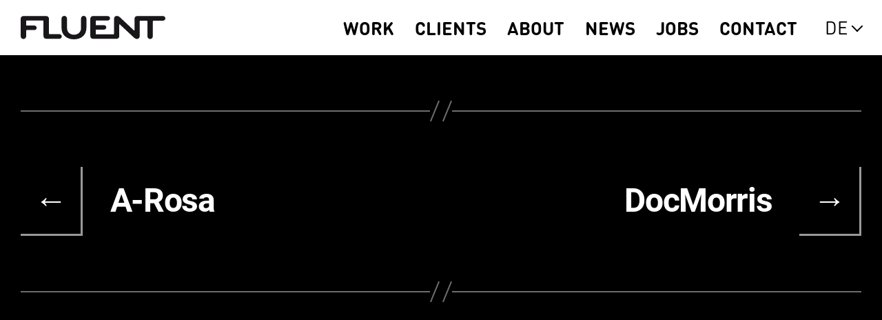

--- FILE ---
content_type: text/css
request_url: https://fluent.ag/wp-content/plugins/local-fonts-only/css/roboto.css?ver=1.10
body_size: 405
content:
/* roboto-100 - latin */
@font-face {
  font-family: 'Roboto';
  font-style: normal;
  font-weight: 100;
  src: url('../fonts/roboto/roboto-v30-latin-100.eot'); /* IE9 Compat Modes */
  src: local(''),
       url('../fonts/roboto/roboto-v30-latin-100.eot?#iefix') format('embedded-opentype'), /* IE6-IE8 */
       url('../fonts/roboto/roboto-v30-latin-100.woff2') format('woff2'), /* Super Modern Browsers */
       url('../fonts/roboto/roboto-v30-latin-100.woff') format('woff'), /* Modern Browsers */
       url('../fonts/roboto/roboto-v30-latin-100.ttf') format('truetype'), /* Safari, Android, iOS */
       url('../fonts/roboto/roboto-v30-latin-100.svg#Roboto') format('svg'); /* Legacy iOS */
}
/* roboto-100italic - latin */
@font-face {
  font-family: 'Roboto';
  font-style: italic;
  font-weight: 100;
  src: url('../fonts/roboto/roboto-v30-latin-100italic.eot'); /* IE9 Compat Modes */
  src: local(''),
       url('../fonts/roboto/roboto-v30-latin-100italic.eot?#iefix') format('embedded-opentype'), /* IE6-IE8 */
       url('../fonts/roboto/roboto-v30-latin-100italic.woff2') format('woff2'), /* Super Modern Browsers */
       url('../fonts/roboto/roboto-v30-latin-100italic.woff') format('woff'), /* Modern Browsers */
       url('../fonts/roboto/roboto-v30-latin-100italic.ttf') format('truetype'), /* Safari, Android, iOS */
       url('../fonts/roboto/roboto-v30-latin-100italic.svg#Roboto') format('svg'); /* Legacy iOS */
}
/* roboto-300 - latin */
@font-face {
  font-family: 'Roboto';
  font-style: normal;
  font-weight: 300;
  src: url('../fonts/roboto/roboto-v30-latin-300.eot'); /* IE9 Compat Modes */
  src: local(''),
       url('../fonts/roboto/roboto-v30-latin-300.eot?#iefix') format('embedded-opentype'), /* IE6-IE8 */
       url('../fonts/roboto/roboto-v30-latin-300.woff2') format('woff2'), /* Super Modern Browsers */
       url('../fonts/roboto/roboto-v30-latin-300.woff') format('woff'), /* Modern Browsers */
       url('../fonts/roboto/roboto-v30-latin-300.ttf') format('truetype'), /* Safari, Android, iOS */
       url('../fonts/roboto/roboto-v30-latin-300.svg#Roboto') format('svg'); /* Legacy iOS */
}
/* roboto-300italic - latin */
@font-face {
  font-family: 'Roboto';
  font-style: italic;
  font-weight: 300;
  src: url('../fonts/roboto/roboto-v30-latin-300italic.eot'); /* IE9 Compat Modes */
  src: local(''),
       url('../fonts/roboto/roboto-v30-latin-300italic.eot?#iefix') format('embedded-opentype'), /* IE6-IE8 */
       url('../fonts/roboto/roboto-v30-latin-300italic.woff2') format('woff2'), /* Super Modern Browsers */
       url('../fonts/roboto/roboto-v30-latin-300italic.woff') format('woff'), /* Modern Browsers */
       url('../fonts/roboto/roboto-v30-latin-300italic.ttf') format('truetype'), /* Safari, Android, iOS */
       url('../fonts/roboto/roboto-v30-latin-300italic.svg#Roboto') format('svg'); /* Legacy iOS */
}
/* roboto-regular - latin */
@font-face {
  font-family: 'Roboto';
  font-style: normal;
  font-weight: 400;
  src: url('../fonts/roboto/roboto-v30-latin-regular.eot'); /* IE9 Compat Modes */
  src: local(''),
       url('../fonts/roboto/roboto-v30-latin-regular.eot?#iefix') format('embedded-opentype'), /* IE6-IE8 */
       url('../fonts/roboto/roboto-v30-latin-regular.woff2') format('woff2'), /* Super Modern Browsers */
       url('../fonts/roboto/roboto-v30-latin-regular.woff') format('woff'), /* Modern Browsers */
       url('../fonts/roboto/roboto-v30-latin-regular.ttf') format('truetype'), /* Safari, Android, iOS */
       url('../fonts/roboto/roboto-v30-latin-regular.svg#Roboto') format('svg'); /* Legacy iOS */
}
/* roboto-italic - latin */
@font-face {
  font-family: 'Roboto';
  font-style: italic;
  font-weight: 400;
  src: url('../fonts/roboto/roboto-v30-latin-italic.eot'); /* IE9 Compat Modes */
  src: local(''),
       url('../fonts/roboto/roboto-v30-latin-italic.eot?#iefix') format('embedded-opentype'), /* IE6-IE8 */
       url('../fonts/roboto/roboto-v30-latin-italic.woff2') format('woff2'), /* Super Modern Browsers */
       url('../fonts/roboto/roboto-v30-latin-italic.woff') format('woff'), /* Modern Browsers */
       url('../fonts/roboto/roboto-v30-latin-italic.ttf') format('truetype'), /* Safari, Android, iOS */
       url('../fonts/roboto/roboto-v30-latin-italic.svg#Roboto') format('svg'); /* Legacy iOS */
}
/* roboto-500 - latin */
@font-face {
  font-family: 'Roboto';
  font-style: normal;
  font-weight: 500;
  src: url('../fonts/roboto/roboto-v30-latin-500.eot'); /* IE9 Compat Modes */
  src: local(''),
       url('../fonts/roboto/roboto-v30-latin-500.eot?#iefix') format('embedded-opentype'), /* IE6-IE8 */
       url('../fonts/roboto/roboto-v30-latin-500.woff2') format('woff2'), /* Super Modern Browsers */
       url('../fonts/roboto/roboto-v30-latin-500.woff') format('woff'), /* Modern Browsers */
       url('../fonts/roboto/roboto-v30-latin-500.ttf') format('truetype'), /* Safari, Android, iOS */
       url('../fonts/roboto/roboto-v30-latin-500.svg#Roboto') format('svg'); /* Legacy iOS */
}
/* roboto-500italic - latin */
@font-face {
  font-family: 'Roboto';
  font-style: italic;
  font-weight: 500;
  src: url('../fonts/roboto/roboto-v30-latin-500italic.eot'); /* IE9 Compat Modes */
  src: local(''),
       url('../fonts/roboto/roboto-v30-latin-500italic.eot?#iefix') format('embedded-opentype'), /* IE6-IE8 */
       url('../fonts/roboto/roboto-v30-latin-500italic.woff2') format('woff2'), /* Super Modern Browsers */
       url('../fonts/roboto/roboto-v30-latin-500italic.woff') format('woff'), /* Modern Browsers */
       url('../fonts/roboto/roboto-v30-latin-500italic.ttf') format('truetype'), /* Safari, Android, iOS */
       url('../fonts/roboto/roboto-v30-latin-500italic.svg#Roboto') format('svg'); /* Legacy iOS */
}
/* roboto-700 - latin */
@font-face {
  font-family: 'Roboto';
  font-style: normal;
  font-weight: 700;
  src: url('../fonts/roboto/roboto-v30-latin-700.eot'); /* IE9 Compat Modes */
  src: local(''),
       url('../fonts/roboto/roboto-v30-latin-700.eot?#iefix') format('embedded-opentype'), /* IE6-IE8 */
       url('../fonts/roboto/roboto-v30-latin-700.woff2') format('woff2'), /* Super Modern Browsers */
       url('../fonts/roboto/roboto-v30-latin-700.woff') format('woff'), /* Modern Browsers */
       url('../fonts/roboto/roboto-v30-latin-700.ttf') format('truetype'), /* Safari, Android, iOS */
       url('../fonts/roboto/roboto-v30-latin-700.svg#Roboto') format('svg'); /* Legacy iOS */
}
/* roboto-700italic - latin */
@font-face {
  font-family: 'Roboto';
  font-style: italic;
  font-weight: 700;
  src: url('../fonts/roboto/roboto-v30-latin-700italic.eot'); /* IE9 Compat Modes */
  src: local(''),
       url('../fonts/roboto/roboto-v30-latin-700italic.eot?#iefix') format('embedded-opentype'), /* IE6-IE8 */
       url('../fonts/roboto/roboto-v30-latin-700italic.woff2') format('woff2'), /* Super Modern Browsers */
       url('../fonts/roboto/roboto-v30-latin-700italic.woff') format('woff'), /* Modern Browsers */
       url('../fonts/roboto/roboto-v30-latin-700italic.ttf') format('truetype'), /* Safari, Android, iOS */
       url('../fonts/roboto/roboto-v30-latin-700italic.svg#Roboto') format('svg'); /* Legacy iOS */
}
/* roboto-900 - latin */
@font-face {
  font-family: 'Roboto';
  font-style: normal;
  font-weight: 900;
  src: url('../fonts/roboto/roboto-v30-latin-900.eot'); /* IE9 Compat Modes */
  src: local(''),
       url('../fonts/roboto/roboto-v30-latin-900.eot?#iefix') format('embedded-opentype'), /* IE6-IE8 */
       url('../fonts/roboto/roboto-v30-latin-900.woff2') format('woff2'), /* Super Modern Browsers */
       url('../fonts/roboto/roboto-v30-latin-900.woff') format('woff'), /* Modern Browsers */
       url('../fonts/roboto/roboto-v30-latin-900.ttf') format('truetype'), /* Safari, Android, iOS */
       url('../fonts/roboto/roboto-v30-latin-900.svg#Roboto') format('svg'); /* Legacy iOS */
}
/* roboto-900italic - latin */
@font-face {
  font-family: 'Roboto';
  font-style: italic;
  font-weight: 900;
  src: url('../fonts/roboto/roboto-v30-latin-900italic.eot'); /* IE9 Compat Modes */
  src: local(''),
       url('../fonts/roboto/roboto-v30-latin-900italic.eot?#iefix') format('embedded-opentype'), /* IE6-IE8 */
       url('../fonts/roboto/roboto-v30-latin-900italic.woff2') format('woff2'), /* Super Modern Browsers */
       url('../fonts/roboto/roboto-v30-latin-900italic.woff') format('woff'), /* Modern Browsers */
       url('../fonts/roboto/roboto-v30-latin-900italic.ttf') format('truetype'), /* Safari, Android, iOS */
       url('../fonts/roboto/roboto-v30-latin-900italic.svg#Roboto') format('svg'); /* Legacy iOS */
}

--- FILE ---
content_type: text/css
request_url: https://fluent.ag/wp-content/themes/fluent/style.css?ver=1.10
body_size: 10656
content:
/*
Theme Name: Fluent
Description: Child-Theme für TwentyTwenty
Author: ctnm
Author URI: https://www.ctnm.de
Template: twentytwenty
Version: 1.10
*/
@font-face { font-family: 'DINRoundPro-Bold'; src: url('fonts/DINRoundPro-Bold.otf') format('opentype'); }
@font-face { font-family: 'DINRoundPro-Medium'; src: url('fonts/DINRoundPro-Medium.otf') format('opentype'); }
@font-face { font-family: 'DINRoundPro'; src: url('fonts/DINRoundPro.otf') format('opentype'); }

@font-face { font-family: 'DINRoundW01-Regular'; src: url('fonts/DINRoundW01-Regular.eot?#iefix') format('eot'), url('fonts/DINRoundW01-Regular.woff2') format('woff2'), url('fonts/DINRoundW01-Regular.woff') format('woff'), url('fonts/DINRoundW01-Regular.ttf') format('truetype');
}
@font-face { font-family: 'DINRoundW01-Medium'; src: url('fonts/DINRoundW01-Medium.eot?#iefix') format('eot'), url('fonts/DINRoundW01-Medium.woff2') format('woff2'), url('fonts/DINRoundW01-Medium.woff') format('woff'), url('fonts/DINRoundW01-Medium.ttf') format('truetype');
}
@font-face { font-family: 'DINRoundW01-Bold'; src: url('fonts/DINRoundW01-Bold.eot?#iefix') format('eot'), url('fonts/DINRoundW01-Bold.woff2') format('woff2'), url('fonts/DINRoundW01-Bold.woff') format('woff'), url('fonts/DINRoundW01-Bold.ttf') format('truetype');
}

@font-face { font-family: 'Roboto'; src: url('fonts/Roboto-Regular.ttf') format('truetype'); }
@font-face { font-family: 'Roboto-Bold'; src: url('fonts/Roboto-Bold.ttf') format('truetype'); }

#debugger { position: absolute; left: 60px; top: 0px; background: #eeeeee; color: #000000; }

html,
body { margin: 0px; padding: 0px; background: #000000; color: #ffffff; font-family: Roboto, sans-serif; font-size: 20px; letter-spacing: 0px; }

/* fix scrolling with the lottie-widget */
.elementor-widget-wrap > .elementor-element.elementor-widget-lottie { width: 50vw !important; margin: 300px 25vw 0px 25vw !important; }

#site-header { height: 80px; position: fixed; left: 0px; right: 0px; top: 0px; display: flex; align-items: center; background: #ffffff; color: #000000; box-shadow: 0px 4px 4px 0px rgba(0,0,0,0.15); transition: height .3s; z-index: 1500; }
#site-header .header-inner { width: 100%; height: 100%; max-width: none; padding: 0px 0px 0px 0px; margin: 0px; display: flex; justify-content: space-between; align-items: center; background-color: #ffffff; z-index: 1001; }

#logo { flex-basis: 210px; transition: all .3s; line-height: 0px; }
#logo img { max-width: 100%; height: auto; display: inline-block; }

#menu-wrapper { display: flex; justify-content: flex-end; align-items: center; }
#menu { }
#menu ul { margin: 0px; padding: 0px; list-style-type: none; }
#menu li { margin: 0px; padding: 0px; position: relative; display: inline-block; float: left; line-height: 1; }
#menu li.wpml-ls-item { display: none; }
#menu li a { margin: 0px; padding: 0px 20px 0px 20px; display: inline-block; font-family: DINRoundW01-Bold, sans-serif; font-size: 26px; line-height: 1; color: #000000; text-decoration: none; text-transform: uppercase; transition: all .3s; }
#menu li:nth-child(6) a { padding-right: 0px; }
#menu li a:hover,
#menu li a:active,
#menu li a:focus { color: #888888; text-decoration: none; }
#menu li.current-menu-item a {  }

#languageswitcher { padding-left: 40px; }
.languageswitcher .inner { position: relative; }
.languageswitcher .selector { width: 53px; position: relative; font-family: DINRoundW01-Regular, sans-serif; font-size: 26px; line-height: 1; color: #000000; text-transform: uppercase; cursor: pointer; transition: all 0.3s; }
.languageswitcher .selector .selector-arrow { padding: 5px; position: absolute; right: 0px; top: 5px; border-style: solid; border-color: #000000; border-width: 0 2px 2px 0; display: inline-block; transform: rotate(45deg); transition: all 0.3s; }
.languageswitcher .selector.active .selector-arrow { top: 10px; transform: rotate(-135deg); }
.languageswitcher ul { margin: 0px; padding: 0px 10px 5px 10px; position: absolute; right: 0px; top: -999px; opacity: 0; transition: opacity .3s; list-style-type: none; background-color: #ffffff; }
.languageswitcher ul.opened { top: 80px; opacity: 1; }
.languageswitcher ul li { margin: 0px; padding: 0px; display: block; }
.languageswitcher ul li a { padding: 5px 8px 5px 8px; display: block; font-family: DINRoundW01-Regular, sans-serif; font-size: 26px; line-height: 1; color: #000000; text-decoration: none; text-transform: uppercase; }
.languageswitcher ul li a.active { text-decoration: underline; }

#menu-mobile { width: 100vw; height: calc(100vh - 50px); padding: 20px 30px 20px 30px; position: fixed; top: -100vh; display: flex; justify-content: center; align-items: center; transition: all .6s; background-color: #ffffff; z-index: 1000; }
#menu-mobile.active { top: 50px; }
#menu-mobile > div { transform: translateY(-10vh); }
#menu-mobile .menu { margin: 0px; padding: 0px; list-style-type: none; display: flex; justify-content: center; align-items: flex-start; flex-wrap: wrap; }
#menu-mobile .menu li { flex-basis: 100%; margin: 0px; padding: 0px; display: block; position: relative; }
#menu-mobile .menu li a { padding: 5px 0px 5px 0px; display: block; font-family: DINRoundW01-Bold, sans-serif; font-size: 28px; font-weight: normal; color: #000000; text-decoration: none; text-transform: uppercase; text-align: center; }
#menu-mobile .menu li a:hover,
#menu-mobile .menu li a:active,
#menu-mobile .menu li a:focus { color: #195d7b; text-decoration: none; }
#menu-mobile .menu li.current_page_item > a { color: #195d7b; }
#menu-mobile .menu li ul { margin: 0px; padding: 0px; list-style-type: none; }
#menu-mobile .menu li li a { padding: 5px 20px 5px 20px; font-family: OpenSans-Regular, sans-serif; }
/* language-menuitems */
#menu-mobile .menu li.wpml-ls-item { flex-basis: 50%; }
#menu-mobile .menu li.wpml-ls-item.wpml-ls-first-item a { padding-right: 15px; text-align: right; }
#menu-mobile .menu li.wpml-ls-item.wpml-ls-last-item a { padding-left: 15px; text-align: left; }
#menu-mobile .menu li.wpml-ls-item a { font-family: DINRoundW01-Regular, sans-serif; }
#menu-mobile .menu li.wpml-ls-item.wpml-ls-current-language a,
#menu-mobile .menu li.wpml-ls-item.wpml-ls-current-language a:hover,
#menu-mobile .menu li.wpml-ls-item.wpml-ls-current-language a:active,
#menu-mobile .menu li.wpml-ls-item.wpml-ls-current-language a:focus { text-decoration: underline; }

#menu-mobile-toggle { display: none; width: 40px; position: absolute; top: 11px; right: 30px; z-index: 13; transition: all 0.3s; line-height: 0px; font-size: 0px; }
.menu-toggle { width: 100%; height: 28px; padding: 0px; border: none; transform: rotate(0deg); position: relative; background-color: transparent; }
.menu-toggle:hover { cursor: pointer; }
.menu-toggle .icon-bar { width: 100%; height: 6px; position: absolute; left: 0px; display: block; border-radius: 3px; opacity: 1; transform: rotate(0deg); transition: all 0.3s; background-color: #000000; }
/*.menu-toggle .icon-bar + .icon-bar { margin-top: 5px; }*/
.menu-toggle .icon-bar:nth-child(1) { top: 0px; }
.menu-toggle .icon-bar:nth-child(2),
.menu-toggle .icon-bar:nth-child(3) { top: 11px; }
.menu-toggle .icon-bar:nth-child(4) { top: 22px; }
.menu-toggle.active .icon-bar:nth-child(1) { top: 18px; width: 0%; left: 50%; }
.menu-toggle.active .icon-bar:nth-child(2) { transform: rotate(45deg); }
.menu-toggle.active .icon-bar:nth-child(3) { transform: rotate(-45deg); }
.menu-toggle.active .icon-bar:nth-child(4) { top: 18px; width: 0%; left: 50%; }

/*
#header-shadow { height: 5px; background-color: #ffffff; background-image: linear-gradient(to right, rgba(0,0,0,0), rgba(0,0,0,0.5), rgba(0,0,0,0)); }
*/

#site-content { /*margin-top: 80px;*/ transition: all .3s; }

body.template-full-width .entry-content > :not(.alignwide):not(.alignfull):not(.alignleft):not(.alignright):not(.is-style-wide) { width: auto; max-width: none; }
body.template-full-width [class*="__inner-container"] > :not(.alignwide):not(.alignfull):not(.alignleft):not(.alignright):not(.is-style-wide) { width: auto; max-width: none; }

.post-inner { padding-top: 0px; }
.post-inner section { padding: 0px 0px 0px 0px; }
.section-inner { width: 100%; max-width: none; padding: 0px; margin-left: 0px; margin-right: 0px; }
.entry-content { font-family: Roboto, sans-serif; font-size: 20px; }

/*****************************
 * scrolling in .elementor-section-wrap
 ****************************/
.elementor-section-wrap { margin-top: 80px; }
body:not(.elementor-editor-active) { height: 100vh; overflow: hidden; }
body:not(.elementor-editor-active) .elementor-section-wrap { width: 100vw; height: calc(100vh - 80px); overflow-y: scroll; /*scroll-behavior: smooth;*/ }

/*****************************
 *  scroll-snap for some pages 
 ****************************/
/* home */
body.home:not(.elementor-editor-active) .elementor-section-wrap { scroll-snap-type: y mandatory; }
/* about DE + EN*/
body.page-id-16:not(.elementor-editor-active) .elementor-section-wrap { scroll-snap-type: y mandatory; }
body.page-id-788:not(.elementor-editor-active) .elementor-section-wrap { scroll-snap-type: y mandatory; }
/* no scroll-snap in admin-area */
body.home:not(.elementor-editor-active) .elementor-section-wrap > section,
body.page-id-16:not(.elementor-editor-active) .elementor-section-wrap > section,
body.page-id-788:not(.elementor-editor-active) .elementor-section-wrap > section { min-height: calc(100vh - 80px); scroll-snap-align: start; scroll-snap-stop: normal; }

/* no snap on touch devices */
@media (hover: none) and (pointer: coarse) {
	body.home:not(.elementor-editor-active) .elementor-section-wrap,
	body.page-id-16:not(.elementor-editor-active) .elementor-section-wrap,
	body.page-id-788:not(.elementor-editor-active) .elementor-section-wrap { scroll-snap-type: none; }
}
/*****************************
 * elementor
 ****************************/

body .elementor-section .elementor-container,
body .elementor-section .elementor-inner-section .elementor-container,
body .elementor-posts-container .elementor-section .elementor-container { width: 100%; max-width: none; padding: 0px; margin-left: 0px; margin-right: 0px; }
body .elementor-section.fullwidth .elementor-container { padding-left: 0; padding-right: 0; }
/*
body .elementor-section.fullwidth .elementor-container,
body .elementor-inner-section .elementor-container,
body .elementor-posts-container .elementor-section .elementor-container { width:100%; max-width: none; }
*/
body .elementor-button,
body .entry-content .elementor-button { height: 40px; padding: 0px 50px 0px 50px; border-radius: 20px; font-family: DINRoundW01-Medium, sans-serif; font-size: 18px; line-height: 37px; font-weight: normal; text-decoration: none; background-color: #656565; white-space: nowrap; }
body .elementor-button:hover,
body .elementor-button:active,
body .elementor-button:focus,
body .entry-content .elementor-button:hover,
body .entry-content .elementor-button:active,
body .entry-content .elementor-button:focus { text-decoration: none; }

.elementor-location-single {  }
.elementor-shortcode { position: relative; }
.elementor-widget-wrap .elementor-widget:not(:last-child) { margin-bottom: 20px; }
.elementor-widget-wrap .elementor-widget.no-vspace:not(:last-child) { margin-bottom: 0px; }

.elementor-invisible { visibility: visible !important; }

.elementor-share-btn__icon i { font-size: 30px !important; color: #999999 !important; }
.elementor-share-buttons--color-official.elementor-share-buttons--skin-flat .elementor-share-btn { background-color: transparent !important; }

/* fix for admin-area */
.elementor-edit-area .elementor-inner { padding-top: 50px; }
.elementor-edit-area.elementor-location-archive .elementor-inner { padding-top: 150px; }

/*****************************
 * scrolled state
 ****************************/
/*
body.scrolled #site-header { height: 40px; }
body.scrolled #logo { flex-basis: 140px; }
body.scrolled #menu li a { padding: 0px 20px 0px 20px; font-size: 24px; }
body.scrolled #menu li:last-child a { padding-right: 0px; }
body.scrolled #languageswitcher { padding-top: 2px; }
body.scrolled .languageswitcher .selector { width: 35px; font-size: 24px; }
body.scrolled .languageswitcher .selector .selector-arrow { padding: 3px; border-width: 0 1px 1px 0; }
body.scrolled .languageswitcher ul li a { font-size: 24px; }
body.scrolled #site-content { margin-top: 40px; }

body.scrolled .elementor-location-single { margin-top: 40px; }
*/
/*****************************
 * misc
 ****************************/

h1,
h2,
h3,
h4,
h5,
h6 { letter-spacing: 0px; }
h1,
h1.elementor-heading-title,
.entry-content h1 { margin: 0px 0px 40px -3px; padding: 0px; font-family: DINRoundW01-Bold, sans-serif; font-size: 50px; line-height: 1.2; color: #656565; position: relative; }
h2,
.entry-content h2 { margin: 0px 0px 40px 0px; padding: 0px; font-family: DINRoundW01-Bold, sans-serif; font-size: 50px; line-height: 1.2; color: #656565; }
h3,
.entry-content h3 { margin: 0px 0px 30px 0px; padding: 0px; font-family: DINRoundW01-Medium, sans-serif; font-size: 36px; line-height: 1.2; color: #656565; }
h4,
.entry-content h4 { margin: 0px 0px 20px 0px; padding: 0px; font-family: DINRoundW01-Medium, sans-serif; font-size: 24px; line-height: 1.2; color: #656565; }
h5,
.entry-content h5 { margin: 0px 0px 0px 0px; padding: 0px; font-family: DINRoundW01-Medium, sans-serif; font-size: 20px; line-height: 1.2; }
h6,
.entry-content h6 { margin: 0px 0px 0px 0px; padding: 0px; font-family: Roboto, sans-serif; font-size: 1rem; line-height: 1.5; text-transform: none; }

a,
.entry-content a,
body .elementor-text-editor a { color: #ffffff; text-decoration: none; }
a:hover,
a:active,
a:focus,
.entry-content a:hover,
.entry-content a:active,
.entry-content a:focus { color: #ffffff; text-decoration: none; }
h2 a,
h3 a,
h2 a:hover,
h3 a:hover,
.entry-content h2 a:hover,
.entry-content h3 a:hover { text-decoration: none; }
b, strong { font-family: Roboto-Bold, sans-serif; }
p { }
ul,
ol { margin: 0px 0px 20px 0px; }
li { margin: 10px 0px 0px 20px; }
br.phone { display: none; }

.bg-white { background-color: #ffffff; color: #000000; }
.bg-white h2 { color: #000000; }
.bg-black { background-color: #000000; color: #ffffff; }

.button { padding: 0px 50px 3px 50px; border-radius: 20px; font-family: DINRoundW01-Medium, sans-serif; font-size: 18px; line-height: 38px; font-weight: normal; text-decoration: none; background-color: #656565; white-space: nowrap; }
.button:hover,
.button:active,
.button:focus,
.entry-content .button:hover,
.entry-content .button:active,
.entry-content .button:focus { color: #ffffff; text-decoration: none; }

.scrollnext-button { position: absolute; left: 50%; bottom: 140px; transform: translateX(-50%); font-size: 60px; color: #ffffff; cursor: pointer; z-index: 100; }
/*.elementor-post:last-child .scrollnext-button { display: none; }*/

.arrow { padding: 20px; border-style: solid; border-color: #999999; border-width: 0 3px 3px 0; display: inline-block; }
.arrow-up { transform: rotate(-135deg); }
.arrow-down { transform: rotate(45deg); }
.arrow-left { transform: rotate(135deg); }
.arrow-right { transform: rotate(-45deg); }

.backbutton-wrapper {  }
.backbutton { position: fixed; top: 115px; right: 70px; z-index: 500; }
.backbutton::after { content: ""; width: 35px; height: 35px; position: absolute; left: 0px; top: 0px; background: url(img/backbutton.png) center/cover no-repeat; }

.listarrows { width: 84px; position: absolute; left: 50%; bottom: 60px; transform: translateX(-50%); z-index: 20; }
.listarrows .listarrow-prev { padding: 0px 20px 0px 20px; display: none; }
.listarrows .listarrow-next { padding: 0px 20px 0px 20px; display: block; }
.listarrows .listarrow-prev,
.listarrows .listarrow-next { transform: scale(1); transition: all .4s; }
.listarrows .listarrow-prev .arrow,
.listarrows .listarrow-next .arrow { border-color: #999999; }
.listarrows .listarrow-prev:hover,
.listarrows .listarrow-next:hover { transform: scale(1.3); }
.listarrows .listarrow-next { opacity: 0; }
.listarrows .listarrow-next.firstitem { opacity: 1; }

#home-about h2,
.entry-content #home-about h2 { margin: 0px; }
#home-about .dictionary1 { font-size: 4rem; color: #316E89; font-family: DINRoundPro-Bold, sans-serif; }
#home-about .dictionary1 .separator { font-family: DINRoundW01-Medium, sans-serif; }
#home-about .dictionary2 { font-size: 2rem; color: #ffffff; font-family: DINRoundPro, sans-serif; font-style: italic; }
#home-about .dictionary3 { font-size: 2rem; color: #ffffff; font-family: DINRoundPro, sans-serif; font-style: italic; display: block; }

#googlemap { width: 100%; height: 400px; overflow: hidden; }
#googlemap iframe {  }

/*
.socialicons-news { position: fixed; top: 50vh; z-index: 500; }
.socialicons-news > span { padding: 0px 0px 10px 0px; display: block; font-size: 0.75rem; color: #aaaaaa; text-align: left; text-transform: uppercase; }
.socialicons-news > div { display: flex; justify-content: space-around; align-items: center; }
.socialicons-news a { width: 30px; display: block; text-decoration: none; }
.socialicons-news img { max-width: 100%; height: auto; display: block; }
*/

/* social buttons */
body .elementor-section.socialbuttons-news { width: 160px; position: fixed; top: 50vh; background-color: transparent; z-index: 500; }
body .elementor-section.socialbuttons-news .elementor-container { padding: 0px; }
body .elementor-section.socialbuttons-news p { margin: 0px; padding: 0px; font-size: 15px; color: #aaaaaa; text-align: left; text-transform: uppercase; }

body .elementor-section-wrap > .elementor-element.elementor-section-height-min-height > .elementor-container { min-height: calc(100vh - 80px) !important; }

/*****************************
 * warpgallery
 ****************************/

.warpgallery-container { width: 120%; height: 100%; position: absolute; top: 0; left: 0; right: 0; bottom: 0; z-index: 10; }
.warpgallery-container > a { width: 100%; height: 100%; display: block; }
.warpgallery-container > div,
.warpgallery-container > a > div { width: 100%; height: 100%; position: relative; }
.warpgallery-container canvas.warp-gallery { width: 100%; height: 100%; position: absolute; top: 0; left: 0; right: 0; bottom: 0; }

/*****************************
 * circle-animation
 ****************************/

/*.elementor-element-0fc2f5f { display: none; }*/

body:not(.elementor-editor-active) .animation-data { display: none; }

.animation-wrapper { background-color: #ffffff; transition: all 1.5s; overflow: hidden; }
.animation-wrapper .elementor-widget-container h2 { margin: 0px 0px 60px 0px; }

.animation { width: 100%; height: 500px; position: relative; overflow: visible; }

.animation .closebutton { position: absolute; top: 0px; right: 35px; opacity: 0; transition: opacity 1.5s; z-index: 2000; }
.animation .closebutton::after { content: ""; width: 35px; height: 35px; position: absolute; left: 0px; top: 0px; background: url(img/closebutton.png) center/cover no-repeat; }
.animation .closebutton.active { opacity: 1; }

.animation .animation-circles { width: 325px; height: 325px; margin: 0px auto; position: relative; top: 0px; z-index: 10; }
@media(max-height: 800px) {
	.animation .animation-circles { width: 190px; height: 190px; transform: translateY(50px); }
}
.animation .animation-circles.inactive { top: -9999px; z-index: -10; }
.animation .animation-circle { width: 100%; height: 100%; position: absolute; left: 0px; top: 0px; transition: all 1.5s ease; /*will-change: transform;*/ opacity: 1; border-radius: 50%; background: transparent; overflow: hidden; cursor: pointer; -webkit-tap-highlight-color: rgba(255, 255, 255, 0); }
.animation .animation-circle:hover {  }
.animation .animation-circle.circle1 { transform: scale(1) translateX(-30%) translateY(3.4%) rotateZ(35deg) rotateX(0deg) rotateY(0deg) translate3d(0,0,0); z-index: 10; }
.animation .animation-circle.circle1 .animation-stripe { background-color: #316e8a; }
.animation .animation-circle.circle2 { transform: scale(1) translateX(32%) translateY(0%) rotateZ(35deg) rotateX(0deg) rotateY(0deg) translate3d(0,0,0); z-index: 8; }
.animation .animation-circle.circle2 .animation-stripe { background-color: #8dceea; }
.animation .animation-circle.circle3 { transform: scale(1) translateX(22.8%) translateY(50%) rotateZ(35deg) rotateX(0deg) rotateY(0deg) translate3d(0,0,0); z-index: 9; }
.animation .animation-circle.circle3 .animation-stripe { background-color: #5aa5c4; }
.animation .animation-circle.fade-out { /*width: 70%; height: 70%;*/ opacity: 0; }
.animation .animation-circle.fade-out.circle1 { transform: scale(0.7) translateX(-120%) translateY(-120%) rotateZ(35deg) rotateX(30deg) rotateY(-30deg) translate3d(0,0,0); }
.animation .animation-circle.fade-out.circle2 { transform: scale(0.7) translateX(120%) translateY(-120%) rotateZ(35deg) rotateX(-30deg) rotateY(0deg) translate3d(0,0,0); }
.animation .animation-circle.fade-out.circle3 { transform: scale(0.7) translateX(150%) translateY(150%) rotateZ(35deg) rotateX(15deg) rotateY(30deg) translate3d(0,0,0); }
.animation .animation-circle.zoom-in { /*width: 200%; height: 200%;*/ opacity: 0; z-index: 11; }
.animation .animation-circle.zoom-in.circle1 { transform: scale(2) translateX(-30%) translateY(-10%) rotateZ(0deg) rotateX(0deg) rotateY(0deg) translate3d(0,0,0); background-color: #316e8a; }
.animation .animation-circle.zoom-in.circle2 { transform: scale(2) translateX(-34%) translateY(-9%) rotateZ(0deg) rotateX(0deg) rotateY(0deg) translate3d(0,0,0); background-color: #8dceea; }
.animation .animation-circle.zoom-in.circle3 { transform: scale(2) translateX(-30%) translateY(-16%) rotateZ(0deg) rotateX(0deg) rotateY(0deg) translate3d(0,0,0); background-color: #5aa5c4; }
.animation .animation-circle .animation-stripe { width: 100%; height: 7.692%; margin-bottom: 7.692%; display: block; opacity: 1; }
.animation .animation-circle.attention .animation-stripe { animation-name: circleAttention; animation-duration: 4s; animation-iteration-count: infinite; animation-timing-function: ease; -webkit-animation-fill-mode: both; animation-fill-mode: both; }
.animation .animation-circle.attention.circle1 .animation-stripe { animation-delay: 2s; }
.animation .animation-circle.attention.circle2 .animation-stripe { animation-delay: 2.3s; }
.animation .animation-circle.attention.circle3 .animation-stripe { animation-delay: 2.6s; }
@keyframes circleAttention {
	0% {  }
	10% { opacity: 0.6; }
	20% { opacity: 1; }
	100% { }
}

.animation .animation-title { margin: 0px; padding: 0px; position: absolute; left: 0%; top: 0%; white-space: nowrap; transform: scale(1); transition: all 1.5s; opacity: 1; cursor: pointer; -webkit-tap-highlight-color: rgba(255, 255, 255, 0); z-index: 10; }
.animation .animation-title.title1 { left: 5%; top: 30%;  }
.animation .animation-title.title2 { left: 75%; top: 0%; }
.animation .animation-title.title3 { left: 73%; top: 83%; }
.animation .animation-title.fade-out { opacity: 0; }
.animation .animation-title.inactive { z-index: -10; }
.animation .animation-title.attention { animation-name: titleAttention; animation-duration: 4s; animation-iteration-count: infinite; animation-timing-function: ease; -webkit-animation-fill-mode: both; animation-fill-mode: both; }
.animation .animation-title.attention.title1 { animation-delay: 2s; }
.animation .animation-title.attention.title2 { animation-delay: 2.3s; }
.animation .animation-title.attention.title3 { animation-delay: 2.6s; }
@keyframes titleAttention {
	0% {  }
	10% { transform: scale(1.3); }
	20% { transform: scale(1); }
	100% { }
}

.animation .animation-contents { width: 100%; height: 100%; position: absolute; left: 0%; top: 0%; cursor: pointer; -webkit-tap-highlight-color: rgba(255, 255, 255, 0); z-index: 9; }
.animation .animation-content { width: 100%; position: absolute; left: 0px; top: 50%; display: flex; justify-content: flex-start; align-items: center; transform: translateY(-50%) scale(0.0); transition: all 1.5s ease; opacity: 0; color: #ffffff; }
.animation .animation-content.active { opacity: 1; transform: translateY(-50%) scale(1.0); }
.animation .animation-content .title { flex-basis: 30%; font-size: 32px; }
.animation .animation-content .text { flex-basis: 50%; font-size: 24px; }
.animation .animation-content p:last-child { margin: 0px; padding: 0px; }


/*****************************
 * slideshow
 ****************************/

.slideshow { position: relative; }
.slideshow.has-caption { padding-top: 50px; }
.slideshow .slideshow-items { z-index: 100; }
.slideshow .slideshow-item { width: 100%; }
.slideshow .slideshow-image { position: relative; z-index: 101; }
.slideshow .slideshow-image img { width: 100%; height: auto; max-width: 100%; }
.slideshow .slideshow-caption { position: absolute; left: 0px; top: 0px; font-family: DINRoundW01-Medium, sans-serif; font-size: 28px; color: #666666; }
.slideshow .slideshow-controls { position: absolute; left: 80px; top: 8px; }
.slideshow .slideshow-control { display: inline-block; font-size: 28px; line-height: 24px; text-decoration: none; color: #cccccc; outline: none; }
.slideshow .slideshow-control:hover,
.slideshow .slideshow-control:active,
.slideshow .slideshow-control:focus { color: #999999; text-decoration: none; }
.slideshow .slideshow-control.prev { padding-right: 8px; }
.slideshow .slideshow-control.next { padding-left: 8px; }
.slideshow .slideshow-control .arrow { padding: 10px; border-width: 0 5px 5px 0; }
.slideshow.no-controls .slideshow-caption,
.slideshow.no-controls .slideshow-controls { display: none; }

/*****************************
 * carousel (About Us)
 ****************************/

body:not(.elementor-editor-active) .carousel-data { display: none; }

.carousel { height: calc(100vh - 80px); position: relative; transition: height .5s; overflow: hidden; }

.carousel-texts { width: 50%; height: 100%; position: relative; opacity: 0; transition: opacity 1.5s; z-index: 11; }
.carousel-text { width: 100%; position: absolute; left: 0px; top: 80px; opacity: 0; transition: opacity 1.5s; z-index: -10; /*-webkit-animation-duration: 1.5s; animation-duration: 1.5s; -webkit-animation-fill-mode: both; animation-fill-mode: both;*/ }
/*
.carousel-text.fading-left { animation-name: carouselFadeLeft; }
.carousel-text.fading-right { animation-name: carouselFadeRight; }
.carousel-text.appearing-left { animation-name: carouselAppearLeft; }
.carousel-text.appearing-right { animation-name: carouselAppearRight; }
*/
.carousel-text.active { opacity: 1; z-index: 10; }
/*
@keyframes carouselFadeLeft {
	0% { left: 0px; }
	100% { left: -30px; }
}
@keyframes carouselFadeRight {
	0% { left: 0px; }
	100% { left: 30px; }
}
@keyframes carouselAppearLeft {
	0% { left: -30px; }
	100% { left: 0px; }
}
@keyframes carouselAppearRight {
	0% { left: 30px; }
	100% { left: 0px; }
}
*/
.carousel .warpgallery-container { opacity: 0; transition: opacity 1.5s; }

.carousel .listarrows .listarrow-prev .arrow,
.carousel .listarrows .listarrow-next .arrow { border-color: #959595; }
/*.carousel .listarrows .listarrow-next.lastitem { opacity: 1; }*/

.carousel p a,
.carousel p a:hover,
.carousel p a:active,
.carousel p a:focus { color: #ffffff; text-decoration: none; }

/* phone */
.carousel-phone { display: none; }
.carousel-phone .carousel-phone-items { }
.carousel-phone .carousel-phone-item { }
.carousel-phone .carousel-phone-image { }
.carousel-phone .carousel-phone-image .inner { }
.carousel-phone .carousel-phone-image .inner img { height: auto; max-width: 100%; display: inline-block; }
.carousel-phone .carousel-phone-text { padding: 40px 30px 40px 30px; }
.carousel-phone p:last-child { margin: 0px; padding: 0px; }

/*****************************
 * galleryscroller (Management)
 ****************************/
/*
.elementor-element-0fc2f5f,
.elementor-element-adcc2ca { display: none; }
*/
body:not(.elementor-editor-active) .galleryscroller-data { display: none; }

.galleryscroller { height: calc(100vh - 80px); position: relative; transition: height .5s; overflow: hidden; }

.galleryscroller-texts-wrapper { width: 40%; height: 100%; position: relative; opacity: 0; transition: opacity 1.5s; overflow: hidden; z-index: 11; }
.galleryscroller-texts-wrapper .shadow-top { display: none; height: calc(30vh - 50px); position: absolute; left: 0px; right: 0px; top: 0px; background-image: linear-gradient(rgba(0,0,0,255), rgba(0,0,0,0)); z-index: 10; }
.galleryscroller-texts-wrapper .shadow-bottom { display: none; height: calc(30vh - 50px); position: absolute; left: 0px; right: 0px; bottom: 0px; background-image: linear-gradient(rgba(0,0,0,0), rgba(0,0,0,255)); z-index: 10; }
.galleryscroller-texts { position: absolute; left: 0px; right: 0px; top: 50px; bottom: 0px; z-index: 9; }
.galleryscroller-texts > .inner { position: relative; transform: translateY(0px) translate3d(0,0,0); transition: transform 1.4s; /*will-change: transform;*/ }
.galleryscroller-text { padding: 0px 0px 30px 0px; cursor: pointer; }
.galleryscroller-text > .inner { color: #ffffff; opacity: 0.4; transition: opacity 1.4s; }
.galleryscroller-text.active > .inner { opacity: 1; }
.galleryscroller-text h2 { padding: 0px; margin: 0px 0px 25px 0px; }
.galleryscroller-text p:last-child { margin: 0px; }
.galleryscroller-text a { pointer-events: none; }
.galleryscroller-text.active a { pointer-events: auto; }

.galleryscroller .warpgallery-container { opacity: 0; transition: opacity 1.5s; }

.galleryscroller .listarrows .listarrow-prev .arrow,
.galleryscroller .listarrows .listarrow-bext .arrow { border-color: #959595; }

.galleryscroller.managerscroller .galleryscroller-text { font-size: 20px; }
.galleryscroller.managerscroller .galleryscroller-text h4 { font-size: 24px; font-family: DINRoundW01-Bold, sans-serif; }

/* phone */
.galleryscroller-phone { display: none; }
.galleryscroller-phone-items { }
.galleryscroller-phone-item { /*min-height: calc(100vh - 50px);*/ }
.galleryscroller-phone-image { }
.galleryscroller-phone-text { padding: 60px 30px 60px 30px; }
.galleryscroller-phone p:last-child { margin: 0px; padding: 0px; }

/*****************************
 * portfolio single
 ****************************/

.portfolio-details { width: 100%; position: relative; }
.portfolio-head { min-height: calc(100vh - 80px); }
.portfolio-image { padding: 0px 0px 50px 0px; }
.portfolio-title { margin: 0px 0px 0px 30%; }
.portfolio-description { padding: 0px 0px 60px 0px; }
.portfolio-content { padding: 0px 0px 100px 0px; position: relative; }
.portfolio-item { padding: 100px 0px 0px 0px; }
.portfolio h1 { color: #656565; }
.portfolio .title-mobile { display: none; }

#portfolio-navi { position: fixed; top: -9999px; left: 10vw; z-index: 200; }
#portfolio-navi ul { margin: 0px; padding: 30px 0px 30px 30px; list-style-type: none; }
#portfolio-navi ul li { margin: 0px; padding: 0px; }
#portfolio-navi ul li a { padding: 6px 0px 6px 0px; display: block; font-family: DINRoundW01-Medium, sans-serif; font-size: 20px; color: #aaaaaa; text-decoration: none; }
#portfolio-navi ul li a.active { color: #666666; }
#portfolio-navi .portfolio-progress-bar { width: 6px; position: absolute; left: 0px; top: 0px; bottom: 0px; background-color: #aaaaaa; border-radius: 3px; }
#portfolio-navi .portfolio-progress-indicator { height: 0px; background-color: #666666; border-radius: 3px; }

/* teaser */
.portfolio-teaser { padding: 100px 0px 100px 0px; }
.portfolio-teaser .portfolio-teaser-items { display: grid; row-gap: 30px; column-gap: 40px; grid-template-columns: 1fr 1fr; }
.portfolio-teaser .portfolio-teaser-item { }
.portfolio-teaser .portfolio-teaser-item img { max-width: 100%; height: auto; display: inline-block; }

/*****************************
 * portfolio-highlight (frontpage)
 ****************************/

.portfoliohighlight { height: calc(100vh - 80px); position: relative; transition: height .5s; overflow: hidden; }

.portfoliohighlight-items { height: 100%; }

.portfoliohighlight-texts { width: 50%; height: 100%; position: relative; opacity: 0; transition: opacity 1.2s; z-index: 11; }
.portfoliohighlight-text { width: 100%; position: absolute; left: 0px; top: 50px; opacity: 0; transition: opacity 1.2s; z-index: -10; /*-webkit-animation-duration: 1.0s; animation-duration: 1.0s; -webkit-animation-fill-mode: both; animation-fill-mode: both;*/ }
.portfoliohighlight-text p { font-size: 20px; }
/*
.portfoliohighlight-text.fading-left { animation-name: carouselFadeLeft; }
.portfoliohighlight-text.fading-right { animation-name: carouselFadeRight; }
.portfoliohighlight-text.appearing-left { animation-name: carouselAppearLeft; }
.portfoliohighlight-text.appearing-right { animation-name: carouselAppearRight; }
*/
.portfoliohighlight-text.active { opacity: 1; z-index: 10; }

.portfoliohighlight .warpgallery-container { opacity: 0; transition: opacity 1.2s; }

.portfoliohighlight .listarrows .listarrow-prev .arrow,
.portfoliohighlight .listarrows .listarrow-next .arrow { border-color: #656565;; }
.portfoliohighlight .listarrows .listarrow-next { opacity: 1; }

.portfoliohighlight h5 { margin: 0px 0px 60px 0px; padding: 0px; color: #656565; }
.portfoliohighlight h2 { margin: 0px 0px 30px 0px; padding: 0px; color: #656565; }
.portfoliohighlight h2 a,
.portfoliohighlight h2 a:hover,
.portfoliohighlight h2 a:active,
.portfoliohighlight h2 a:focus { color: #656565; text-decoration: none; }
.portfoliohighlight p { margin: 0px 0px 30px 0px; padding: 0px; }
.portfoliohighlight p a,
.portfoliohighlight p a:hover,
.portfoliohighlight p a:active,
.portfoliohighlight p a:focus { color: #ffffff; text-decoration: none; }
.portfoliohighlight .button { transform: scale(1); transition: all .3s; }
.portfoliohighlight .button:hover { transform: scale(1.1); }

/*****************************
 * portfolio list on work-page
 ****************************/
.portfoliolist { height: calc(100vh - 80px); position: relative; transition: height .5s; overflow: hidden; }
.portfoliolist > .inner { height: 100%; display: flex; justify-content: space-between; align-items: stretch; position: relative; }

.portfoliolist-filter { flex-basis: 18%; position: relative; }
.portfoliolist-filter > .inner { position: absolute; left: 0px; top: 50%; transform: translateY(-50%); z-index: 11; }
.portfoliolist-filter ul { margin: 0px; padding: 0px; list-style-type: none; }
.portfoliolist-filter ul li { margin: 0px; padding: 0px; }
.portfoliolist-filter ul li a,
.portfoliolist-filter ul li a:hover,
.portfoliolist-filter ul li a:active,
.portfoliolist-filter ul li a:focus { padding: 8px 0px 8px 0px; display: block; font-family: DINRoundW01-Bold, sans-serif; font-size: 22px; color: #353535; text-decoration: none; }
.portfoliolist-filter ul li a.active,
.portfoliolist-filter ul li a.active:hover,
.portfoliolist-filter ul li a.active:active,
.portfoliolist-filter ul li a.active:focus,
.portfoliolist-filter ul li a.highlighted,
.portfoliolist-filter ul li a.highlighted:hover,
.portfoliolist-filter ul li a.highlighted:active,
.portfoliolist-filter ul li a.highlighted:focus { color: #656565; }

.portfoliolist-wrapper { height: 100%; flex-basis: 82%; position: relative; display: flex; justify-content: space-between; align-items: stretch; z-index: 10; }

.portfoliolist-area { flex-basis: 50%; position: relative; }
.portfoliolist-area .shadow-top { height: calc(30vh - 50px); position: absolute; left: 0px; right: 0px; top: 0px; background-image: linear-gradient(rgba(0,0,0,255), rgba(0,0,0,0)); z-index: 10; }
.portfoliolist-area .shadow-bottom { height: calc(30vh - 50px); position: absolute; left: 0px; right: 0px; bottom: 0px; background-image: linear-gradient(rgba(0,0,0,0), rgba(0,0,0,255)); z-index: 10; }
.portfoliolist-area .portfoliolist-texts { position: absolute; left: 0px; right: 0px; top: 0px; bottom: 0px; z-index: 8; }
.portfoliolist-area .portfoliolist-texts > .inner { position: relative; transform: translateY(0px) translate3d(0,0,0); transition: transform 1s; /*will-change: transform;*/ }
.portfoliolist-text { padding: 0px 0px 30px 0px; cursor: pointer; -webkit-tap-highlight-color: rgba(255, 255, 255, 0); }
.portfoliolist-text > .inner { opacity: 0.4; transition: opacity 1s; }
.portfoliolist-text.active > .inner { opacity: 1; }
.portfoliolist-text h2 { padding: 0px; margin: 0px; }
.portfoliolist-text h2 a,
.portfoliolist-text h2 a:hover,
.portfoliolist-text h2 a:active,
.portfoliolist-text h2 a:focus { display: block; color: #656565; text-decoration: none; }
.portfoliolist-text h2 a span { padding-top: 5px; display: block; font-size: 20px; }
.portfoliolist-text .portfoliolist-button { display: none; }

.portfoliolist-images { flex-basis: 50%; position: relative; }
.portfoliolist-images .inner { width: 100%; height: 100%; position: relative; }
.portfoliolist-image { display: flex; justify-content: flex-end; position: absolute; left: 0px; top: 0px; right: 0px; z-index: 10; opacity: 0; transition: opacity 1s; }
.portfoliolist-image.active { opacity: 1; z-index: 11; }
.portfoliolist-image a { position: relative; }
.portfoliolist-image a.img-desktop { display: block; }
.portfoliolist-image a.img-phone { display: none; }
.portfoliolist-image a img { width: auto; max-height: 77vh; display: inline-block; }
.portfoliolist-image a .portfoliolist-button { position: absolute; bottom: 100px; left: 50%; transform: translateX(-50%); text-align: center; z-index: 12; }
.portfoliolist-image a .portfoliolist-button .button { opacity: 0; transform: scale(0.7); transition: all 1s; background-color: #656565; border: none; }
.portfoliolist-image.active a .portfoliolist-button .button { opacity: 1; transform: scale(1); }

.portfoliolist .listarrows .listarrow-prev .arrow,
.portfoliolist .listarrows .listarrow-next .arrow { border-color: #656565; }
/* listarrows mobile */
.portfoliolist-images .listarrow-prev-mobile,
.portfoliolist-images .listarrow-next-mobile { display: none; padding: 20px 15px 15px 15px; position: absolute; top: 50%; transform: translateY(-50%); cursor: pointer; z-index: 100; }
.portfoliolist-images .listarrow-prev-mobile { left: 0px; }
.portfoliolist-images .listarrow-next-mobile { right: 0px; }
.portfoliolist-images .listarrow-prev-mobile .arrow,
.portfoliolist-images .listarrow-next-mobile .arrow { padding: 10px; border-width: 0 5px 5px 0; }
.portfoliolist-images .listarrow-prev-mobile.firstitem,
.portfoliolist-images .listarrow-next-mobile.lastitem { opacity: 0; }

/*****************************
 * jobs single
 ****************************/

body.single-job .elementor-section-wrap section:first-child { min-height: calc(100vh - 200px); } 
.jobs-intro { font-family: Roboto-Bold, sans-serif; }
.jobs-intro p { margin-bottom: 0px; }
#bewerben-button .elementor-widget-wrap { width: 280px; position: fixed; left: 0px; top: calc(50vh + 40px); transform: translateY(-50%); z-index: 100; }

/*****************************
 * jobs list
 ****************************/
body:not(.elementor-editor-active) .jobs-images { display: none; }

.jobslist-wrapper { width: calc(100vw - 18px) /* minus scrollbar-width)*/; height: calc(100vh - 80px); position: relative; z-index: 100; }
.jobslist { height: calc(100vh - 80px); position: absolute; left: 0px; right: 0px; top: 0px; transition: height .5s; }
.jobslist-items { width: 50%; height: 100%; position: relative; overflow: hidden; z-index: 10; }

.jobslist-texts-wrapper { height: 100%; position: relative; overflow: hidden; z-index: 9; }
.jobslist-texts-wrapper .shadow-top { /*height: calc(30vh - 50px); position: absolute; */ left: 0px; right: 0px; top: 0px; background-image: linear-gradient(rgba(0,0,0,255), rgba(0,0,0,0)); z-index: 10; }
.jobslist-texts-wrapper .shadow-bottom { height: calc(30vh - 50px); position: absolute; left: 0px; right: 0px; bottom: 0px; background-image: linear-gradient(rgba(0,0,0,0), rgba(0,0,0,255)); z-index: 10; }
.jobslist-texts-wrapper .jobslist-texts { position: absolute; left: 0px; right: 0px; top: 70px; bottom: 0px; z-index: 9; }
.jobslist-texts-wrapper .jobslist-texts > .inner { position: relative; transform: translateY(0px) translate3d(0,0,0); transition: transform 1.2s; /*will-change: transform;*/ }

.jobslist-text { padding: 0px 0px 30px 0px; cursor: pointer; }
.jobslist-text > .inner { opacity: 0.5; transition: opacity 1.2s; }
.jobslist-text.active > .inner { opacity: 1; }
.jobslist-text h2 { padding: 0px 0px 10px 0px; margin: 0px; }
.jobslist-text .jobslist-intro { display: none; position: relative; }
.jobslist-text .jobslist-intro p { margin: 0px; padding: 0px; }

.jobslist .listarrows .listarrow-prev .arrow,
.jobslist .listarrows .listarrow-next .arrow { border-color: #247559; }

.jobslist-slideshow { padding: 0px 0px 0px 0px; }
.jobslist-slideshow .elementor-column-wrap .elementor-element .swiper-slide { height: calc(100vh - 80px) !important; }
.jobslist-slideshow .elementor-column-wrap .elementor-element .swiper-slide .swiper-slide-bg { background-position: right top !important; }


/* phone */
.jobslist-phone { display: none; padding: 0px 0px 0px 0px; }
.jobslist-phone-items { }
.jobslist-phone-item { padding: 30px 30px 30px 30px; }
.jobslist-phone-intro { padding: 0px 0px 10px 0px; }
.jobslist-phone h2 { margin: 0px 0px 20px 0px; padding: 0px; color: #247559; }
.jobslist-phone h2 a,
.jobslist-phone h2 a:hover,
.jobslist-phone h2 a:active,
.jobslist-phone h2 a:focus { color: #247559; text-decoration: none; }
.jobslist-phone .button { position: relative; left: 50%; transform: translateX(-50%); background-color: #247559; }


/*****************************
 * jobs list personio
 ****************************/
body:not(.elementor-editor-active) .jobs-images { display: none; }

.jobslist-wrapper { width: calc(100vw - 18px) /* minus scrollbar-width)*/; height: calc(100vh - 80px); position: relative; z-index: 100; }
.jobslist { height: calc(100vh - 80px); position: absolute; left: 0px; right: 0px; top: 0px; transition: height .5s; }
.jobslist-items { width: 50%; height: 100%; position: relative; overflow: hidden; z-index: 10; }

.jobslistpersonio-texts-wrapper { height: 100%; position: relative; overflow: hidden; z-index: 9; }
.jobslistpersonio-texts-wrapper .shadow-top { height: calc(30vh - 50px); position: absolute; left: 0px; right: 0px; top: 0px; background-image: linear-gradient(rgba(0,0,0,255), rgba(0,0,0,0)); z-index: 10; }
.jobslistpersonio-texts-wrapper .shadow-bottom { height: calc(30vh - 50px); position: absolute; left: 0px; right: 0px; bottom: 0px; background-image: linear-gradient(rgba(0,0,0,0), rgba(0,0,0,255)); z-index: 10; }
.jobslistpersonio-texts-wrapper .jobslist-texts { position: absolute; left: 0px; right: 0px; top: 40%; bottom: 0px; z-index: 9; }
.jobslistpersonio-texts-wrapper .jobslist-texts > .inner { position: relative; transform: translateY(0px) translate3d(0,0,0); transition: transform 1.2s; /*will-change: transform;*/ }

.jobslistpersonio-text { padding: 0px 0px 30px 0px; cursor: pointer; }
.jobslistpersonio-text > .inner { opacity: 0.5; transition: opacity 1.2s; }
.jobslistpersonio-text.active > .inner { opacity: 1; }
.jobslistpersonio-text h2 { padding: 0px 0px 10px 0px; margin: 0px; }
.jobslistpersonio-text .jobslist-intro { display: none; position: relative; }
.jobslistpersonio-text .jobslist-intro p { margin: 0px; padding: 0px; }

.jobslistpersonio .listarrows .listarrow-prev .arrow,
.jobslistpersonio .listarrows .listarrow-next .arrow { border-color: #247559; }

.jobslistpersonio-slideshow { padding: 0px 0px 0px 0px; }
.jobslistpersonio-slideshow .elementor-column-wrap .elementor-element .swiper-slide { height: calc(100vh - 80px) !important; }
.jobslistpersonio-slideshow .elementor-column-wrap .elementor-element .swiper-slide .swiper-slide-bg { background-position: right top !important; }


/* phone */
.jobslistpersonio-phone { display: none; padding: 0px 0px 0px 0px; }
.jobslistpersonio-phone-items { }
.jobslistpersonio-phone-item { padding: 30px 30px 30px 30px; }
.jobslistpersonio-phone-intro { padding: 0px 0px 10px 0px; }
.jobslistpersonio-phone h2 { margin: 0px 0px 20px 0px; padding: 0px; color: #247559; }
.jobslistpersonio-phone h2 a,
.jobslistpersonio-phone h2 a:hover,
.jobslistpersonio-phone h2 a:active,
.jobslistpersonio-phone h2 a:focus { color: #247559; text-decoration: none; }
.jobslistpersonio-phone .button { position: relative; left: 50%; transform: translateX(-50%); background-color: #247559; }

/*****************************
 * clients
 ****************************/

.clientslist { padding: 0px 10% 0px 10%; display: block; }
.clientslist .clientslist-items { display: grid; column-gap: 0px; row-gap: 10px; grid-template-columns: 1fr 1fr 1fr 1fr; }
.clientslist .clientslist-item { display: flex; justify-content: center; align-items: center; }
.clientslist .clientslist-image { }
.clientslist .clientslist-image a { }
.clientslist .clientslist-image a img { transform: scale(1); transition: all .3s; }
.clientslist .clientslist-image a:hover img { transform: scale(1.1); }
.clientslist .clientslist-image img { max-width: 100%; height: auto; display: block; }

.clientslist-phone { display: none; }
.clientslist-phone .clientslist-phone-items { display: grid; column-gap: 40px; row-gap: 20px; grid-template-columns: 1fr 1fr 1fr; }
.clientslist-phone .clientslist-phone-item { display: flex; justify-content: center; align-items: center; }
.clientslist-phone .clientslist-phone-image { }
.clientslist-phone .clientslist-phone-image img { max-width: 100%; height: auto; display: block; }

/*****************************
 * news
 ****************************/

/* news single */
.news-image { text-align: right; }
.news-meta { margin: 0px; padding: 60px 0px 0px 0px; color: #999999; font-size: 16px; }
.news-intro { margin: 0px; padding: 20px 0px 0px 0px; font-family: Roboto-Bold, sans-serif; }
.news-text { margin: 0px; padding: 0px 0px 30px 0px; }
body .news-bottom .elementor-text-editor a,
body .news-bottom .elementor-text-editor a:hover,
body .news-bottom .elementor-text-editor a:active,
body .news-bottom .elementor-text-editor a:focus { color: #D5A000; text-decoration: none; }

/* latest news (highlight) */
.newshighlight {  }
.newshighlight .newshighlight-items { }
.newshighlight .newshighlight-item { height: calc(100vh - 80px); display: flex; justify-content: flex-start; align-items: center; }
.newshighlight .newshighlight-item > .inner { display: flex; justify-content: flex-start; align-items: flex-start; }
.newshighlight .newshighlight-image { flex-basis: 40%; }
.newshighlight .newshighlight-image .inner { display: block; }
.newshighlight .newshighlight-image .inner-phone { display: none; }
.newshighlight .newshighlight-image a { line-height: 0px; }
.newshighlight .newshighlight-image img { width: auto; max-height: calc(100vh - 80px); display: inline-block; }
.newshighlight .newshighlight-content { padding: 0px 0px 0px 120px; flex-basis: 40%; align-self: center; }
.newshighlight .newshighlight-intro { margin: 0px 0px 40px 0px; }
.newshighlight h5 { margin: 0px 0px 50px 0px; padding: 0px; }
.newshighlight .button { transform: scale(1); transition: all .3s; }
.newshighlight .button:hover { transform: scale(1.1); }

/* news list */
.newslist { }
.newslist .newslist-items { }
.newslist .newslist-item { padding: 100px 10vw 100px 0px; }
.newslist .newslist-item:nth-child(odd) { background-color: #000000; color: #ffffff; }
.newslist .newslist-item:nth-child(even) { background-color: #ffffff; color: #000000; }
.newslist .newslist-item h2 { padding: 0px 0px 0px 10vw; }
.newslist .newslist-item .inner { display: flex; justify-content: flex-start; align-items: flex-start; }
.newslist .newslist-item .inner .newslist-image { max-width: 800px; flex-basis: 60%; }
.newslist .newslist-item .inner .newslist-content { padding: 0px 0px 0px 40px; flex-basis: 40%; }
.newslist .newslist-item .newslist-intro { padding: 0px 0px 40px 0px; }
.newslist .button { transform: scale(1); transition: all .3s; }
.newslist .button:hover { transform: scale(1.1); }

.newslist-phone { display: none; }
.newslist-phone .newslist-phone-item { min-height: calc(100vh - 50px); position: relative; }
.newslist-phone .newslist-phone-item:nth-child(odd) { background-color: #000000; color: #ffffff; }
.newslist-phone .newslist-phone-item:nth-child(even) { background-color: #ffffff; color: #000000; }
.newslist-phone .newslist-phone-image { position: relative; }
.newslist-phone .newslist-phone-image img { width: auto; max-width: 100%; height: auto; }
.newslist-phone .newslist-phone-content { padding: 0px 0px 50px 0px; position: relative; }
.newslist-phone .newslist-phone-content h2 { padding: 40px 30px 10px 30px; }
.newslist-phone .newslist-phone-content .newslist-phone-button { text-align: center; }

/*****************************
 * colorschemes for pages
 ****************************/

.pagestyle-work h1,
.pagestyle-work h2,
.pagestyle-work h3,
.pagestyle-work h4,
.pagestyle-work h5,
.pagestyle-work h6,
#menu li.current-menu-item.pagestyle-work a,
body.single-portfolio #menu li.pagestyle-work a { color: #656565; }

.pagestyle-clients h1,
.pagestyle-clients h2,
.pagestyle-clients h3,
.pagestyle-clients h4,
.pagestyle-clients h5,
.pagestyle-clients h6,
#menu li.current-menu-item.pagestyle-clients a,
#menu-mobile li.current-menu-item.pagestyle-clients a { color: #5C5240; }

.pagestyle-about h1,
.pagestyle-about h2,
.pagestyle-about h3,
.pagestyle-about h4,
.pagestyle-about h5,
.pagestyle-about h6,
#menu li.current-menu-item.pagestyle-about a,
#menu-mobile li.current-menu-item.pagestyle-about a { color: #316E89; }
.pagestyle-about .listarrows .listarrow-prev .arrow,
.pagestyle-about .listarrows .listarrow-next .arrow { border-color: #316E89; }

.pagestyle-news h1,
.pagestyle-news h2,
.pagestyle-news h2 a,
.pagestyle-news h2 a:hover,
.pagestyle-news h2 a:active,
.pagestyle-news h2 a:focus,
.pagestyle-news h3,
.pagestyle-news h4,
.pagestyle-news h5,
.pagestyle-news h6,
#menu li.current-menu-item.pagestyle-news a,
#menu-mobile li.current-menu-item.pagestyle-news a,
body.single-newsitem #menu li.pagestyle-news a { color: #D5A000; }
.pagestyle-news .button { background-color: #D5A000; }

.pagestyle-jobs h1,
.pagestyle-jobs h2,
.pagestyle-jobs h2 a,
.pagestyle-jobs h2 a:hover,
.pagestyle-jobs h2 a:active,
.pagestyle-jobs h2 a:focus,
.pagestyle-jobs h3,
.pagestyle-jobs h4,
.pagestyle-jobs h5,
.pagestyle-jobs h6,
#menu li.current-menu-item.pagestyle-jobs a,
#menu-mobile li.current-menu-item.pagestyle-jobs a,
body.single-job #menu li.pagestyle-jobs a { color: #247559; }

.pagestyle-contact h1,
.pagestyle-contact h2,
.pagestyle-contact h3,
.pagestyle-contact h4,
.pagestyle-contact h5,
.pagestyle-contact h6,
#menu li.current-menu-item.pagestyle-contact a,
#menu-mobile li.current-menu-item.pagestyle-contact a { color: #B5241D; }

/*****************************
 * footer
 ****************************/

#site-footer,
.footer-top-hidden #site-footer { display: none; }

#footer-section { height: calc(70vh - 80px); min-height: 1px; position: relative; z-index: 0; }
.job-template-default #footer-section { height: auto; }
#footer-content { margin: 0px; padding: 100px 0px 100px 0px; position: relative; border: none; background-color: #000000; font-size: 18px; color: #ffffff; }
#footer-content .inner { display: flex; justify-content: space-between; align-items: flex-start; }
#footer-content1 { }
#footer-content2 {  }
#footer-content3 { color: #888888; }
#footer-content4 { }
#footer-content a { text-decoration: none; }
#menu-footer { }
#menu-footer ul { margin: 0px; padding: 0px; list-style-type: none; }
#menu-footer li { margin: 0px; padding: 0px; position: relative; display: inline-block; line-height: 1; }
#menu-footer li a { margin: 0px; padding: 0px 20px 0px 20px; display: inline-block; font-family: Roboto-Bold, sans-serif; font-size: 18px; line-height: 1; color: #ffffff; text-decoration: none; text-transform: uppercase; }
#menu-footer li:last-child a { padding-right: 0px; }
#menu-footer li a:hover,
#menu-footer li a:active,
#menu-footer li a:focus { color: #ffffff; text-decoration: none; }
#menu-footer li.current-menu-item a { color: #ffffff; }

/*******************************************
 * scrollfx
 ******************************************/
.scrollfx-standard,
.scrollfx-fade,
.scrollfx-slide-left,
.scrollfx-slide-right,
.scrollfx-slide-up,
.scrollfx-slide-down,
.scrollfx-grow,
.scrollfx-bounce,
.scrollfx-group-standard,
.scrollfx-group-fade,
.scrollfx-group-bounce { opacity: 0; -webkit-animation-duration: 1.6s; animation-duration: 1.6s; -webkit-animation-fill-mode: both; animation-fill-mode: both; }

.scrollfx-delay { animation-delay: 0.4s; }
.scrollfx-slow { -webkit-animation-duration: 2.6s; animation-duration: 2.6s; }

.scrollfx-standard.started,
.scrollfx-fade.started,
.scrollfx-slide-left.started,
.scrollfx-slide-right.started,
.scrollfx-slide-up.started,
.scrollfx-slide-down.started,
.scrollfx-grow.started,
.scrollfx-bounce.started,
.scrollfx-group-standard.started,
.scrollfx-group-fade.started,
.scrollfx-group-bounce.started { opacity: 1; }

/* fix for admin-area */
.elementor-edit-area .elementor-inner .scrollfx-standard,
.elementor-edit-area .elementor-inner .scrollfx-fade,
.elementor-edit-area .elementor-inner .scrollfx-slide-left,
.elementor-edit-area .elementor-inner .scrollfx-slide-right,
.elementor-edit-area .elementor-inner .scrollfx-slide-up,
.elementor-edit-area .elementor-inner .scrollfx-slide-down,
.elementor-edit-area .elementor-inner .scrollfx-grow,
.elementor-edit-area .elementor-inner .scrollfx-bounce,
.elementor-edit-area .elementor-inner .scrollfx-group-standard,
.elementor-edit-area .elementor-inner .scrollfx-group-fade,
.elementor-edit-area .elementor-inner .scrollfx-group-bounce { opacity: 1; }

/* standard */
.scrollfx-standard.started { animation-name: scrollfxStandard; }
@keyframes scrollfxStandard {
	0% { opacity: 0; transform: translateX(-30px); }
	100% { opacity: 1; transform: translateX(0); }
}

/* fade */
.scrollfx-fade.started { animation-name: scrollfxFade; }
@keyframes scrollfxFade {
	0% { opacity: 0; }
	100% { opacity: 1; }
}

/* slide from left */
.scrollfx-slide-left.started { animation-name: scrollfxSlideLeft; }
@keyframes scrollfxSlideLeft {
	0% { opacity: 0; transform: translateX(-33%); }
	100% { opacity: 1; transform: translateX(0); }
}

/* slide from right */
.scrollfx-slide-right.started { animation-name: scrollfxSlideRight; }
@keyframes scrollfxSlideRight {
	0% { opacity: 0; transform: translateX(33%); }
	100% { opacity: 1; transform: translateX(0); }
}
@-webkit-keyframes scrollfxSlideRight {
	0% { opacity: 0; transform: translateX(33%); }
	100% { opacity: 1; transform: translateX(0); }
}

/* slide up */
.scrollfx-slide-up.started { animation-name: scrollfxSlideUp; }
@keyframes scrollfxSlideUp {
	0% { opacity: 0; transform: translateY(+20%); }
	100% { opacity: 1; transform: translateY(0); }
}

/* slide down */
.scrollfx-slide-down.started { animation-name: scrollfxSlideDown; }
@keyframes scrollfxSlideDown {
	0% { opacity: 0; transform: translateY(-20%); }
	100% { opacity: 1; transform: translateY(0); }
}

/* grow */
.scrollfx-grow { transform: scale(0.8); }
.scrollfx-grow.started { animation-name: scrollfxGrow; }
@keyframes scrollfxGrow {
	0% { opacity: 0; transform: scale(0.8); }
	100% { opacity: 1; transform: scale(1.0); }
}

/* bounce */
.scrollfx-bounce { opacity: 1; }
.scrollfx-bounce.started { animation-name: scrollfxBounce; animation-timing-function: ease; }
@keyframes scrollfxBounce {
	0%   {  }
	15%  { transform: scale(1.2); }
	50% { transform: scale(1.0); }
	100% {  }
}

/* group-standard */
.scrollfx-group-standard.started { animation-name: scrollfxStandard; }

/* group-fade */
.scrollfx-group-fade.started { animation-name: scrollfxFade; }

/* group-bounce */
.scrollfx-group-bounce { opacity: 1; transform: scale(0.7); }
.scrollfx-group-bounce.started { animation-name: scrollfxBounce; animation-timing-function: ease; }

@media(max-width: 1439px) {
	.clientslist .clientslist-image img { max-width: 130px; }
	
	#menu li a { padding-left: 15px; padding-right: 15px; }
	
	.newshighlight .newshighlight-image { flex-basis: 40%; }
	.newshighlight .newshighlight-content { padding: 0px 0px 0px 40px; flex-basis: 58%; }
}

@media(max-width: 1299px) {
	#site-header .header-inner { padding: 0px 30px 0px 30px; }
	.languageswitcher ul { right: 30px; }
	body .elementor-section .elementor-container { padding-left: 30px; padding-right: 30px; }
	body .elementor-section.news-image .elementor-container { padding-left: 20vw; padding-right: 0; }
	body .elementor-section.news-content .elementor-container,
	body .elementor-section.news-bottom .elementor-container { padding-left: 20vw; padding-right: 20vw; }
	#portfolio-navi { left: 30px; }
	.section-inner { padding-left: 30px; padding-right: 30px; }
	.carousel { padding-left: 30px; padding-right: 0px; }
	.galleryscroller { padding-left: 30px; padding-right: 0px; }
	.portfoliohighlight { padding-left: 30px; padding-right: 0px; }
	.portfoliolist { padding-left: 30px; padding-right: 0px; }
	.jobslist { padding-left: 30px; padding-right: 0px; }
	.newshighlight { padding-left: 0px; padding-right: 30px; }
	.newslist .newslist-item h2 { padding-left: 30px; }
	#bewerben-button .elementor-widget-wrap { left: 30px; }
	
	/*.socialicons-news { left: 30px; top: 40vh; }*/
	body .elementor-section.socialbuttons-news { left: 30px; top: 50vh; }
	
	.portfoliohighlight-text { top: 40px; transform: translateY(0%); }
}

@media(max-width: 1199px) {
	.newshighlight .newshighlight-image { flex-basis: 40%; }
	.newshighlight .newshighlight-content { padding: 0px 30px 0px 60px; flex-basis: 60%; }
}

@media(max-width: 1099px) {
	h1,
	h1.elementor-heading-title,
	.entry-content h1 { font-size: 40px; }
	h2, 
	.entry-content h2 { font-size: 40px; }
	h3, 
	.entry-content h3 { font-size: 30px; }
	
	#menu li a { padding-left: 15px; padding-right: 15px; font-size: 22px; }
	.languageswitcher .selector { font-size: 22px; }
	.languageswitcher .selector .selector-arrow { top: 3px; right: 3px; }
	.languageswitcher .selector.active .selector-arrow { top: 8px; }
	.languageswitcher ul li a { font-size: 22px; }
	
	.animation .animation-circles { width: 240px; height: 240px; }
	.animation .animation-title { font-size: 30px; }
	.animation .animation-content .title { font-size: 24px; }
	.animation .animation-content .text { font-size: 20px; }
	.animation .animation-title.title1 { left: 7%; top: 25%; }
	.animation .animation-title.title2 { left: 75%; top: -30px; }
	.animation .animation-title.title3 { left: 70%; top: 75%; }
}

@media(max-width: 999px) {
	#site-header,
	body.scrolled #site-header { height: 50px; }
	#menu-wrapper { display: none; }
	#menu-mobile-toggle { display: block; }
	/*#site-content { margin-top: 50px; }*/
	
	#logo,
	body.scrolled #logo { flex-basis: 140px; }
	
	.backbutton { top: 70px; right: 53px; }
	.backbutton::after { width: 24px; height: 24px; }
	
	.carousel,
	.galleryscroller,
	.portfoliohighlight,
	.portfoliolist,
	.jobslist,
	.newshighlight .newshighlight-item { height: calc(100vh - 50px); }
	
	.elementor-section-wrap { margin-top: 50px; }
	body:not(.elementor-editor-active) .elementor-section-wrap { height: calc(100vh - 50px); }
	body.home:not(.elementor-editor-active) .elementor-section-wrap > section,
	body.page-id-16:not(.elementor-editor-active) .elementor-section-wrap > section,
	body.page-id-788:not(.elementor-editor-active) .elementor-section-wrap > section { min-height: calc(100vh - 50px); /* to allow vertical center */ }
	
	body .elementor-section-wrap > .elementor-element.elementor-section-height-min-height > .elementor-container { min-height: calc(100vh - 50px) !important; }
	
	/*
	.socialicons-news { position: relative; left: auto; top: auto; z-index: 1; }
	.socialicons-news > div { justify-content: flex-start; }
	.socialicons-news > span { text-align: left; }
	.socialicons-news a { width: 45px; padding: 0px 15px 0px 0px; }
	*/
	body .elementor-section.socialbuttons-news { width: 100%; padding-left: 20vw !important; padding-right: 20vw !important; position: relative; left: auto; top: auto; background-color: #ffffff; z-index: 1; }
	.news-meta { padding-top: 40px; }
	
	.slideshow .slideshow-controls { left: auto; right: 8px; }
	
	#portfolio-navi { display: none; }
	.portfolio-head { min-height: calc(100vh - 50px); }
	.portfolio-title { margin: 0px 30px 0px 30px; }
	.portfolio-description { margin: 0px 30px 0px 30px; padding: 0px 0px 30px 0px; }
	.portfolio-content { max-width: 840px; margin: 0px 0px 0px 30%; }
	.portfolio-text { margin: 0px 30px 0px 0px; }
	.portfolio .title-mobile { display: block; }
	
	.portfoliolist { height: calc(100vh - 50px); }
	.portfoliolist-wrapper { flex-basis: 78%; }
	.portfoliolist-filter { flex-basis: 22%; }
	.portfoliolist-area { flex-basis: 50%; }
	.portfoliolist-images { flex-basis: 50%; }
	
	body.single-job .elementor-section-wrap section:first-child { min-height: calc(100vh - 190px); }
	#bewerben-button .elementor-widget-wrap { width: 260px; top: calc(50vh + 25px); }
	#bewerben-button .elementor-widget-wrap .elementor-button { padding-left: 20px; padding-right: 20px; }
	
	.clientslist .clientslist-image img { max-width: 120px; }
	
	.newshighlight .newshighlight-image { flex-basis: 50%; }
	.newshighlight .newshighlight-content { padding: 0px 0px 0px 30px; flex-basis: 50%; }
	.newshighlight .newshighlight-intro { margin: 0px 0px 20px 0px; }
	.newshighlight h5 { margin: 0px 0px 20px 0px; }
	
	.jobslist-wrapper { height: calc(100vh - 50px); }
	
	.animation-wrapper .elementor-widget-container h2 { margin: 0px 0px 100px 0px; }
	.animation { height: 300px; }
	.animation .animation-circles { width: 190px; height: 190px; }
	.animation .animation-title.title1 { left: 8%; right: auto; top: 60px; }
	.animation .animation-title.title2 { left: auto; right: 10%; top: -40px; }
	.animation .animation-title.title3 { left: auto; right: 20%; top: 290px; }
	.animation .animation-content .title { flex-basis: 40%; }
	.animation .animation-content .text { flex-basis: 60%; }
	
	#footer-content .inner { flex-wrap: wrap; }
	#footer-content1 { flex-basis: 33.333%; }
	#footer-content2 { flex-basis: 33.333%; text-align: center; }
	#footer-content3 { flex-basis: 33.333%; text-align: right; }
	#footer-content4 { flex-basis: 100%; text-align: center; padding-top: 20px; }
	
	.scrollfx-standard,
	.scrollfx-fade,
	.scrollfx-slide-left,
	.scrollfx-slide-right,
	.scrollfx-slide-up,
	.scrollfx-slide-down,
	.scrollfx-grow,
	.scrollfx-bounce,
	.scrollfx-group-standard,
	.scrollfx-group-fade,
	.scrollfx-group-bounce { opacity: 1; }
	.scrollfx-grow,
	.scrollfx-bounce,
	.scrollfx-group-bounce { transform: scale(1); }
	.scrollfx-standard.started,
	.scrollfx-fade.started,
	.scrollfx-slide-left.started,
	.scrollfx-slide-right.started,
	.scrollfx-slide-up.started,
	.scrollfx-slide-down.started,
	.scrollfx-grow.started,
	.scrollfx-bounce.started,
	.scrollfx-group-standard.started,
	.scrollfx-group-fade.started,
	.scrollfx-group-bounce.started { animation-name: none; }
}

@media(max-width: 767px) {
	h1,
	h1.elementor-heading-title,
	.entry-content h1 { margin: 0px 0px 20px -3px; font-size: 30px; }
	h2, 
	.entry-content h2 { margin: 0px 0px 20px 0px; font-size: 30px; }
	h3, 
	.entry-content h3 { font-size: 24px; }
	h4, 
	.entry-content h4 { font-size: 18px; }
	
	.elementor-inner-column { width: 50% !important; }
	
	body.home:not(.elementor-editor-active) .elementor-section-wrap,
	body.page-id-16:not(.elementor-editor-active) .elementor-section-wrap,
	body.page-id-788:not(.elementor-editor-active) .elementor-section-wrap { scroll-snap-type: none; }
	
	body .elementor-section.news-image .elementor-container { padding-left: 0px; padding-right: 0px; }
	body .elementor-section.news-content .elementor-container,
	body .elementor-section.news-bottom .elementor-container { padding-left: 30px; padding-right: 30px; }
	
	/*.socialicons-news { padding-left: 30px; }*/
	body .elementor-section.socialbuttons-news { padding-left: 30px !important; padding-right: 30px !important; }
	
	.listarrows { display: none; }
	.portfoliolist-images .listarrow-prev-mobile,
	.portfoliolist-images .listarrow-next-mobile { display: block; }
	
	.carousel,
	.galleryscroller,
	.portfoliohighlight,
	.jobslist,
	.newshighlight .newshighlight-item { height: auto; }
	
	.carousel { display: none; }
	.carousel-phone { display: block; }
	
	.galleryscroller { display: none; }
	.galleryscroller-phone { display: block; }
	
	.portfolio-content { max-width: 100%; margin: 0px; padding: 0px 30px 100px 30px; }
	.portfolio-item { padding: 60px 0px 0px 0px; }
	.portfolio-text { margin: 0px; }
	.portfolio-teaser .portfolio-teaser-items { column-gap: 30px; grid-template-columns: 1fr; }
	
	.portfoliohighlight-text p { display: none; }
	
	.portfoliolist { height: calc(100vh - 50px); padding: 0px 0px 0px 0px; }
	.portfoliolist > .inner { display: block; }
	.portfoliolist-filter {  }
	.portfoliolist-filter > .inner { position: relative; left: auto; top: auto; transform: translateY(0%); }
	.portfoliolist-filter ul { height: 50px; margin: 0px; padding: 0px 15px 0px 15px; list-style-type: none; display: flex; justify-content: space-between; align-items: center; }
	.portfoliolist-filter ul li { margin: 0px; padding: 0px; }
	.portfoliolist-wrapper { height: calc(100% - 50px); display: block; position: relative; }
	.portfoliolist-area { height: auto; position: absolute; left: 0px; right: 0px; bottom: 0px; z-index: 11; }
	.portfoliolist-area .shadow-top, 
	.portfoliolist-area .shadow-bottom { display: none; }
	.portfoliolist-area .portfoliolist-texts { height: 100%; position: relative; left: auto; right: auto; top: auto; bottom: auto; z-index: 11; }
	.portfoliolist-area .portfoliolist-texts > .inner { height: 100%; position: relative; transform: none; transition: none; }
	.portfoliolist-text { width: 100%; padding: 0px; position: absolute; left: 0px; top: auto; bottom: 100px; transform: none; opacity: 0; transition: opacity 1s; z-index: -11; /*-webkit-animation-duration: 1.5s; animation-duration: 1.5s; -webkit-animation-fill-mode: both; animation-fill-mode: both;*/ }
	/*
	.portfoliolist-text.fading-left { animation-name: carouselFadeLeft; }
	.portfoliolist-text.fading-right { animation-name: carouselFadeRight; }
	.portfoliolist-text.appearing-left { animation-name: carouselAppearLeft; }
	.portfoliolist-text.appearing-right { animation-name: carouselAppearRight; }
	*/
	.portfoliolist-text.active { opacity: 1; z-index: 11; }
	.portfoliolist-text h2 a { padding: 0px 30px 0px 30px; color: #ffffff; text-shadow: 1px 1px rgba(0,0,0,0.6); }
	.portfoliolist-text .portfoliolist-button { display: block; position: relative; left: 50%; transform: translateX(-50%); text-align: center; }
	.portfoliolist-text .portfoliolist-button .button { background-color: #656565; border: none; }
	.portfoliolist-images { height: 100vw; position: relative; z-index: 10; }
	.portfoliolist-images .portfoliolist-prev { display: block; }
	.portfoliolist-images .portfoliolist-next { display: block; }
	.portfoliolist-image { display: block; position: absolute; left: 0px; top: 0px; right: 0px; z-index: 10; opacity: 0; transition: opacity 1s; }
	.portfoliolist-image.active { opacity: 1; z-index: 11; }
	.portfoliolist-image a { position: relative; }
	.portfoliolist-image a.img-desktop { display: none; }
	.portfoliolist-image a.img-phone { display: block; text-align: center; }
	.portfoliolist-image a img { max-height: none; max-width: 100%; height: auto; display: inline-block; }
	.portfoliolist .controls { display: none; }

	.clientslist { display: none; }
	.clientslist-phone { display: block; }
	
	.jobshighlight-item:not(.phone) { display: none; }
	
	body.single-job .elementor-section-wrap section:first-child { min-height: calc(100vh - 240px); }
	#bewerben-button .elementor-widget-wrap { width: 100%; position: relative; left: auto; top: auto; transform: translateY(0px); }
	
	.jobslist-wrapper { display: none; }
	.jobslist-phone { display: block; }

	.newshighlight { padding: 0px; }
	.newshighlight .newshighlight-item { display: block; }
	.newshighlight .newshighlight-item > .inner { display: block; }
	.newshighlight .newshighlight-image .inner { display: none; }
	.newshighlight .newshighlight-image .inner-phone { display: block; }
	.newshighlight .newshighlight-image img { width: 100%; max-width: none; height: auto; max-height: none; }
	.newshighlight .newshighlight-content { padding: 30px 30px 30px 30px; }
	.newshighlight .newshighlight-intro { display: none; }
	.newshighlight h5 { margin: 0px 0px 30px 0px; }
	.newshighlight h2 { margin: 0px 0px 30px 0px; }
	
	.newslist { display: none; }
	.newslist-phone { display: block; }
	
	#home-about .dictionary-text br { display: none; }
	#home-about .dictionary1 { font-size: 2rem; }
	#home-about .dictionary2 { font-size: 1rem; }
	#home-about .dictionary3 { font-size: 1rem; }
	
	.animation-wrapper .elementor-widget-container h2 { margin: 0px 0px 60px 0px; }
	.animation { height: 320px; }
	.animation .closebutton { top: -30px; }
	.animation .closebutton::after { width: 18px; height: 18px; }
	.animation .animation-circles { width: 150px; height: 150px; padding-top: 35px; }
	.animation .animation-title { font-size: 24px; }
	.animation .animation-title.title1 { left: 10%; right: auto; top: -40px; }
	.animation .animation-title.title2 { left: 60%; right: auto; top: -40px; }
	.animation .animation-title.title3 { left: 45%; right: auto; top: 80%; }
	.animation .animation-content { display: block; }
	.animation .animation-content .text { font-size: 20px; }
	
	.jobslist-slideshow .elementor-column-wrap { padding: 0px 0px 0px 0px !important; }
	.jobslist-slideshow .elementor-column-wrap .elementor-element .swiper-slide { height: calc(100vh - 50px) !important; }
	.jobslist-slideshow .elementor-column-wrap .elementor-element .swiper-slide .swiper-slide-bg { background-position: center top !important; }
	
	#footer-content { font-size: 16px; }
	#footer-content1 { flex-basis: 50%; }
	#footer-content2 { flex-basis: 50%; text-align: right; }
	#footer-content3 { flex-basis: 100%; text-align: center; padding-top: 20px; }
	#footer-content4 { flex-basis: 100%; text-align: center; padding-top: 20px; }
	
	#menu-footer li a { font-size: 16px; text-align: center; }
	#menu-footer li:last-child a { padding-right: 20px; }
}

@media(max-width: 499px) {
	.portfoliohighlight-texts { width: calc(100% - 30px); height: calc(100vh - 50px); position: relative; pointer-events: none; /* to make warpgallery clickable */ }
	.portfoliohighlight-text { top: auto; bottom: 100px; }
	@media (min-height: 720px) {
		.portfoliohighlight-text { top: auto; bottom: 120px; }
	}
	.portfoliohighlight-text p { display: none; }
	.portfoliohighlight .button { position: relative; left: 50%; transform: scale(1) translateX(-50%); border: none; }
	.portfoliohighlight .button:hover { transform: scale(1) translateX(-50%); }
	.portfoliohighlight h2,
	.portfoliohighlight h2 a,
	.portfoliohighlight h2 a:hover { color: #ffffff; }
	.portfoliohighlight h5 { margin: 0px 0px 10px 0px; color: #ffffff; }
	.portfoliohighlight .controls { display: none; }
	.portfoliohighlight .warpgallery-container { width: 380%; left: -202%; }
	
	.clientslist-phone .clientslist-phone-items { column-gap: 100px; row-gap: 20px; grid-template-columns: 1fr 1fr; }
	
	.jobslist-slideshow .elementor-column-wrap .elementor-element .swiper-slide { height: 70vh !important; }
	.jobslist-slideshow .elementor-column-wrap .elementor-element .swiper-slide .swiper-slide-bg { background-size: cover !important; }
}

@media(max-width: 399px) {
	.phone-hyphens { -webkit-hyphens: auto; -ms-hyphens: auto; hyphens: auto; }
	.phone-hyphens .no-hyphens { -webkit-hyphens: none; -ms-hyphens: none; hyphens: none; }
	br.phone { display: inline-block; }
	
	.portfoliolist-phone-filter ul { padding: 30px 15px 30px 15px; }
	
	.animation { height: 280px; }
}

@media(min-width: 768px) {
	.jobslist-slideshow .elementor-column-wrap { padding: 0px 0px 0px 15% !important; }
	
	@media (max-height: 800px) {
		.clientslist .clientslist-items { row-gap: 0px; }
		.clientslist .clientslist-image img { max-width: 100px; }
	}
}

@media(min-width: 1000px) {
	.portfolio-image { max-width: 1200px; margin: 0px 0px 50px 30%; }
	.portfolio-description { margin: 0px 20% 0px 30%; }
	.portfolio-content { max-width: 840px; margin: 0px 0px 0px 30%; }
	
	.jobslist-slideshow .elementor-column-wrap { padding: 0px 0px 0px 22% !important; }
}

@media(min-width: 1300px) {
	#site-header .header-inner { padding: 0px 7vw 0px 7vw; }
	.languageswitcher ul { right: 7vw; }
	body .elementor-section .elementor-container { padding-left: 7vw; padding-right: 7vw; }
	body .elementor-section.news-image .elementor-container { padding-left: 30vw; padding-right: 0; }
	body .elementor-section.news-content .elementor-container,
	body .elementor-section.news-bottom .elementor-container { padding-left: 30vw; padding-right: 20vw; }
	#portfolio-navi { left: 10vw; }
	.section-inner { padding-left: 7vw; padding-right: 7vw; }
	.carousel { padding-left: 7vw; padding-right: 7vw; }
	.galleryscroller { padding-left: 7vw; padding-right: 7vw; }
	.portfoliohighlight { padding-left: 7vw; padding-right: 7vw; }
	.portfoliolist { padding-left: 7vw; padding-right: 7vw; }
	.jobslist { padding-left: 7vw; padding-right: 0px; }
	.newshighlight { padding-left: 7vw; padding-right: 7vw; }
	.newslist .newslist-item h2 { padding-left: 7vw; }
	#bewerben-button .elementor-widget-wrap { left: 10vw; }
	
	/*.socialicons-news { left: 15vw; top: 40vh; }*/
	body .elementor-section.socialbuttons-news { left: 15vw; top: 50vh; }
}

@media(min-width: 1440px) {
	.newshighlight .newshighlight-image { flex-basis: 40%; }
	.newshighlight .newshighlight-content { padding: 0px 0px 0px 40px; flex-basis: 58%; }
	
	.clientslist .clientslist-image img { max-width: 160px; }
	
	.jobslist-slideshow .elementor-column-wrap { padding: 0px 0px 0px 30% !important; }
	
	@media (max-height: 800px) {
		.clientslist .clientslist-items { row-gap: 0px; }
		.clientslist .clientslist-image img { max-width: 100px; }
	}
}

@media(min-width: 1600px) {
	.portfolio-image { max-width: 1200px; margin: 0px 0px 50px 40%; }
	.portfolio-title { margin: 0px 0px 0px 40%; }
	.portfolio-description { margin: 0px 25% 0px 40%; }
	.portfolio-content { max-width: 780px; margin: 0px 0px 0px 40%; }
	
	.newshighlight .newshighlight-image { flex-basis: 35%; }
	.newshighlight .newshighlight-content { flex-basis: 50%; }
	
	.newslist .newslist-item .inner .newslist-content { flex-basis: 30%; }
}

@media(min-width: 1800px) {
	#site-header .header-inner { padding: 0px 10vw 0px 10vw; }
	.languageswitcher ul { right: 10vw; }
	body .elementor-section .elementor-container { padding-left: 10vw; padding-right: 10vw; }
	body .elementor-section.news-image .elementor-container { padding-left: 40vw; padding-right: 0; }
	body .elementor-section.news-content .elementor-container,
	body .elementor-section.news-bottom .elementor-container { padding-left: 40vw; padding-right: 20vw; }
	#portfolio-navi { left: 10vw; }
	.section-inner { padding-left: 10vw; padding-right: 10vw; }
	.carousel { padding-left: 10vw; padding-right: 10vw; }
	.galleryscroller { padding-left: 10vw; padding-right: 10vw; }
	.portfoliohighlight { padding-left: 10vw; padding-right: 10vw; }
	.portfoliolist { padding-left: 10vw; padding-right: 7vw; }
	.jobslist { padding-left: 10vw; padding-right: 0px; }
	.newshighlight { padding-left: 10vw; padding-right: 10vw; }
	.newslist .newslist-item h2 { padding-left: 10vw; }
	#bewerben-button .elementor-widget-wrap { left: 15vw; }
	
	/*.socialicons-news { left: 25vw; top: 50vh; }*/
	body .elementor-section.socialbuttons-news { left: 25vw; top: 50vh; }
	
	.warpgallery-container { width: 120%; }
	
	.carousel-texts { width: 40%; }
	.portfoliohighlight-texts { width: 40%; }
	
	.newshighlight .newshighlight-image { flex-basis: 540px; }
	.newshighlight .newshighlight-content { padding: 0px 0px 0px 160px; flex-basis: 60%; }
	
	.animation .animation-title.title1 { left: 14%; top: 34%; }
	.animation .animation-title.title2 { left: 70%; top: 0%; }
	.animation .animation-title.title3 { left: 68%; top: 83%; }
	.animation .animation-content .text { flex-basis: 40%; }
	
	.jobslist-slideshow .elementor-column-wrap { padding: 0px 0px 0px 30% !important; }
}

@media(min-width: 1900px) {
	
}

@media(min-width: 2100px) {
	.newshighlight .newshighlight-image { flex-basis: 700px; }
	.newshighlight .newshighlight-content { padding: 0px 0px 0px 160px; flex-basis: 800px; }
	.newshighlight .newshighlight-image img { width: auto; height: 100%; max-width: none; max-height: calc(100vh - 80px); }
	
	.jobslist-items { width: 800px; }
}

.job-personio-front .jobslist-wrapper .jobslist {
	padding-left: 0px;
}
.job-personio-front .jobslist .jobslist-texts h2 a {
	margin: 0px 0px 20px 0px;
	padding: 0px;
	font-family: DINRoundW01-Medium, sans-serif;
	font-size: 24px;
	line-height: 1.2;
	color: white;
}
.job-personio-front .jobslist .jobslist-text .jobslist-intro {
		display:none;
}


--- FILE ---
content_type: text/javascript
request_url: https://fluent.ag/wp-content/themes/fluent/scripts.js?ver=8671
body_size: 2362
content:
jQuery(document).ready(function() {
	
	initScrollcontainer();
	
	scrollfxInit();
	
	jQuery(window).on('resize', function(e) {
		if (!isTouchEnabled) {
			initScrollcontainer();
		}
		scrollfxInit();
	});
	
	/*
	var chkScroll = function() {
		if(jQuery(window).scrollTop() > 100) {
			jQuery('body').addClass('scrolled');
		} else {
			jQuery('body').removeClass('scrolled');
		}
	};
	jQuery(window).scroll(function() {
		//chkScroll();
		scrollfx();
	});
	*/
	
	var scrollTopPrev = 20;
	scrollcontainer.scroll(function() {
		if (scrollcontainer.scrollTop() >= scrollTopPrev) {
			scrollTopPrev = scrollcontainer.scrollTop() + 20;
			scrollfx();
		}
		// position socialbuttons-news
		if (jQuery('.socialbuttons-news').length && jQuery('.news-bottom').length) {
			var wWidth = parseInt(jQuery(window).width());
			if (wWidth > 999) {
				var wHeight = parseInt(jQuery(window).height());
				var pos_bottom = parseInt(jQuery('.news-bottom').offset().top);
				var scrollpos = parseInt(scrollcontainer.scrollTop());
				if (pos_bottom < wHeight) {
					var socialbuttons_top = (pos_bottom-wHeight);
					jQuery('.socialbuttons-news').css('top', 'calc(50vh + ' + socialbuttons_top + 'px)');
				} else {
					jQuery('.socialbuttons-news').css('top', '50vh');
				}
			}
		}
	});
	
	jQuery('.languageswitcher .selector').on('click', function(e) {
		e.preventDefault();
		//jQuery('#languageswitcher ul').toggleClass('opened');
		jQuery(this).parent().find('ul').toggleClass('opened');
		jQuery(this).toggleClass('active');
	});
	
	// slideshows (gallery)
	if (jQuery('.slideshow').length) {
		jQuery('.slideshow').each(function(index) {
			var id = jQuery(this).attr('id');
			var paused = (jQuery(this).attr('data-paused') == 'true') ? true : false;
			var showCaption = (jQuery(this).attr('data-caption') == 'true') ? true : false;
			var showControls = (jQuery(this).attr('data-controls') == 'true') ? true : false;
			var effect = jQuery(this).attr('data-effect');
			jQuery(this).find('.slideshow-items').cycle({
				slides:			'> .slideshow-item',
				prev:			(showControls) ? '#' + id + ' .slideshow-control.prev' : '',
				next:			(showControls) ? '#' + id + ' .slideshow-control.next' : '',
				//pager:			'#' + id + ' .slideshow-pager',
				//pagerTemplate:	'<li><span></span></li>',
				fx:				effect, // scrollHorz, fade
				autoHeight:		'calc',
				swipe:			true,
				swipeFx:		'scrollHorz',
				easing:			'easeInOutCubic',
				speed:			350,
				timeout:		5000,
				paused:			paused
			});
			if (showCaption) {
				jQuery('#' + id).on('cycle-update-view', function (e, optionHash, slideOptionsHash, currSlideEl) {
					var caption = (optionHash.currSlide + 1) + '/' + optionHash.slideCount;
					jQuery('#' + id + ' .slideshow-caption').html(caption);
				});
			}
		});
	}
	
	// mobile-menu
	jQuery('.menu-toggle').on('click', function(e) {
		e.preventDefault();
		jQuery(this).blur();
		toggleMobileMenu();
	});
	
	// received scrollto-param via URL?
	if (scrollto_id) {
		jQuery('body').imagesLoaded(function() {
			setTimeout(function() { 
				scrollTo('#' + scrollto_id);
			}, 300);
		});
	}
});

var scrollcontainer = jQuery('.elementor-section-wrap');
function initScrollcontainer() {
	scrollcontainer.css('overflow-y', 'hidden');
	scrollcontainer.scrollTop(0);
	console.log("SCROLLTOP");
	debug("SCROLLTOP");
	setTimeout(function() { 
		scrollcontainer.css('overflow-y', 'scroll');
	}, 200);
}

var sfxWPosPrev = 0;
var sfxGroupElements = null;
var sfxTriggerPosPrev = 0;
var sfxGroupCnt = 0;
function scrollfxInit() {
	jQuery('.elementor-section-wrap').imagesLoaded(function() {
		jQuery('.scrollfx-standard, .scrollfx-fade, .scrollfx-slide-left, .scrollfx-slide-right, .scrollfx-slide-up, .scrollfx-slide-down, .scrollfx-grow, .scrollfx-bounce').each( function(i) {
			var triggerPos = parseInt(jQuery(this).offset().top) + parseInt(jQuery(this).outerHeight() / 3.333);
			jQuery(this).attr('data-triggerpos', triggerPos);
		});
		/*
		// sort group-elements by order-attribute
		sfxGroupElements = jQuery('.scrollfx-group-standard, .scrollfx-group-fade, .scrollfx-group-bounce').sort(function(a, b) {
			return parseInt(a.getAttribute('data-order')) - parseInt(b.getAttribute('data-order'));
		});
		//console.log(sfxGroupElements);
		sfxGroupElements.each( function(i) {
			var triggerPos = parseInt(jQuery(this).offset().top) + parseInt(jQuery(this).outerHeight() / 2);
			jQuery(this).attr('data-triggerpos', triggerPos);
		});
		*/
		jQuery('.scrollfx-group-standard, .scrollfx-group-fade, .scrollfx-group-bounce').each( function(i) {
			var triggerPos = parseInt(jQuery(this).offset().top) + parseInt(jQuery(this).outerHeight() / 2);
			jQuery(this).attr('data-triggerpos', triggerPos);
		});
		scrollfx();
	});
}
function scrollfx() {
	//if (jQuery('[class*="scrollfx"]').length && parseInt(jQuery(window).width()) >= 1000) {
	if (jQuery('[class*="scrollfx"]').length) {
		//console.log("scrollFX");
		jQuery('.scrollfx-standard, .scrollfx-fade, .scrollfx-slide-left, .scrollfx-slide-right, .scrollfx-slide-up, .scrollfx-slide-down, .scrollfx-grow, .scrollfx-bounce').each( function(i) {
			if (!jQuery(this).hasClass('started')) {
				var triggerPos = parseInt(jQuery(this).attr('data-triggerpos'));
				var wPos = parseInt(scrollcontainer.scrollTop()) + parseInt(jQuery(window).height());
				if (wPos > triggerPos) {
					jQuery(this).addClass('started');
					// execute callback?
					if (jQuery(this).attr('data-callback')) {
						var fname = jQuery(this).attr('data-callback');
						window[fname]();
					}
				}
			}
		});
		/*
		sfxGroupElements.each( function(i) {
			if (!jQuery(this).hasClass('started')) {
				var triggerPos = parseInt(jQuery(this).attr('data-triggerpos'));
				var wPos = parseInt(scrollcontainer.scrollTop()) + parseInt(jQuery(window).height());
				if (wPos > triggerPos) {
					var multiplicator = 1;
					if (wPos > sfxWPosPrev) {
						sfxWPosPrev = wPos;
						multiplicator = 0;
					}
					console.log('multiplicator',multiplicator);
					var order = parseInt(jQuery(this).attr('data-order'));
					var delay = (order * 3150) * multiplicator;
					var elem = jQuery(this);
					setTimeout(function() {
						elem.addClass('started');
					}, delay);
				}
			}
		});
		*/
		jQuery('.scrollfx-group-standard, .scrollfx-group-fade, .scrollfx-group-bounce').each( function(i) {
			if (!jQuery(this).hasClass('started')) {
				var triggerPos = parseInt(jQuery(this).attr('data-triggerpos'));
				var wPos = parseInt(scrollcontainer.scrollTop()) + parseInt(jQuery(window).height());
				if (wPos > triggerPos) {
					// new row?
					if (triggerPos > sfxTriggerPosPrev) {
						sfxTriggerPosPrev = triggerPos;
						sfxGroupCnt = 0;
					}
					var delay = sfxGroupCnt * 180;
					var elem = jQuery(this);
					setTimeout(function() {
						elem.addClass('started');
					}, delay);
					sfxGroupCnt ++;
				}
			}
		});
	}
}

function toggleMobileMenu() {
	var trigger = jQuery('.menu-toggle');
	var target = jQuery('#menu-mobile');
	var stateBefore = (target.hasClass('active')) ? 1 : 0;
	if (stateBefore == 0) {
		trigger.addClass('active');
		target.addClass('active');
	} else {
		trigger.removeClass('active');
		target.removeClass('active');
	}
	/*
	target.slideToggle({
		duration: 400
	});
	*/
}

var scrollToScrolling = false;
function scrollTo(target, speed, callback) {
	if (!scrollToScrolling) {
		scrollToScrolling = true;
		var speed = (typeof speed === 'number') ? speed : 600;
		if (jQuery('body').hasClass('scrolled')) {
			var navHeight = (parseInt(jQuery(window).width()) > 999) ? 40 : 50;
		} else {
			var navHeight = (parseInt(jQuery(window).width()) > 999) ? 80 : 50;
		} 
		if (typeof target === 'number') {
			var pos = target;
		} else if (jQuery(target).length) {
			var pos = parseInt(jQuery(target).offset().top) - navHeight;
		}
		if (!pos) {
			return false;
		}
		var scrollsnapCss = false;
		if (scrollcontainer.css('scroll-snap-type') && scrollcontainer.css('scroll-snap-type') != 'none') {
			scrollsnapCss = scrollcontainer.css('scroll-snap-type');
			scrollcontainer.css('scroll-snap-type', 'none');
		}
		scrollcontainer.stop().animate({
			scrollTop: pos
		}, {
			duration: speed, 
			//easing: 'easeInOutCubic',
			queue: true,
			complete: function() {
				scrollToScrolling = false;
				if (scrollsnapCss) {
					scrollcontainer.css('scroll-snap-type', scrollsnapCss);
					console.log('scroll-snap-type set: '+scrollsnapCss);
				}
				if (typeof callback === 'function') {
					callback();
				}
			},
			fail: function() {
				scrollToScrolling = false;
				console.log('FAIL');
				if (scrollsnapCss) {
					scrollcontainer.css('scroll-snap-type', scrollsnapCss);
					console.log('!scroll-snap-type set!');
				}
			}
		});
	}
}

function ajaxRequest(ajaxurl, params, callback) {
	params.action = 'ajax_action';
	jQuery.ajax({
		url: ajaxurl,
		method: 'POST',
		data: params,
		//dataType: 'json',
		complete: function(data) {
			callback(data);
		},
	});
}

// set parameter in url (for browser-backbutton)
function setUrlParam(key, val) {
	var queryParams = new URLSearchParams(window.location.search);
	queryParams.set(key, val);
	history.replaceState(null, null, "?" + queryParams.toString());
}


function isTouchEnabled() { 
	return ( 'ontouchstart' in window ) ||  
	( navigator.maxTouchPoints > 0 ) ||  
	( navigator.msMaxTouchPoints > 0 ); 
} 


var debug_cnt = 0;
function debug(str) {
	
	//return false;
	
	if (jQuery('#debugger').length) {
		debug_cnt ++;
		if (debug_cnt > 30) {
			debug_cnt = 0;
			jQuery('#debugger').text('');
		}
		jQuery('#debugger').append('<div>' + str + '</div>');
	}
}








--- FILE ---
content_type: text/plain
request_url: https://www.google-analytics.com/j/collect?v=1&_v=j102&a=522487870&t=pageview&_s=1&dl=https%3A%2F%2Ffluent.ag%2Fclientsitem%2Fberenberg%2F&ul=en-us%40posix&dt=Berenberg%20-%20Fluent%20AG&sr=1280x720&vp=1280x720&_u=YEBAAEABAAAAACAAI~&jid=2095201281&gjid=1950647342&cid=1647173895.1769259696&tid=UA-40622176-1&_gid=1676617683.1769259696&_r=1&_slc=1&gtm=45He61m0n815M9QWKJv859414420za200zd859414420&gcd=13l3l3l3l1l1&dma=0&tag_exp=103116026~103200004~104527907~104528501~104684208~104684211~105391252~115938466~115938469~116682876~116992598~117041588~117042506~117099529&z=819210220
body_size: -448
content:
2,cG-JSSZVL011K

--- FILE ---
content_type: image/svg+xml
request_url: https://fluent.ag/wp-content/themes/fluent/img/logo.svg
body_size: 1709
content:
<svg id="Ebene_1" data-name="Ebene 1" xmlns="http://www.w3.org/2000/svg" viewBox="0 0 520.28 84.24"><defs><style>.cls-1{fill:#1a171b;}</style></defs><path class="cls-1" d="M567.58,308.44c1,1,2.54.52,2.54-.94V268c0-7,3.76-10.77,10.74-10.77h91.38c5.27,0,8.87,3.62,8.87,8.32s-3.6,8.34-8.87,8.34H638.91a2.45,2.45,0,0,0-2.74,2.71v52.55c0,6.26-4.27,10.54-9.85,10.54s-9.87-4.28-9.87-10.54V276.62a2.44,2.44,0,0,0-2.73-2.71h-22a2.43,2.43,0,0,0-2.71,2.71V328.3c0,6.9-3.77,11.19-10.21,11.19-4.75-.06-8.11-2.44-12.1-6.17l-48.81-45.6c-1-1-2.53-.53-2.53.94v39.63c0,7-3.32,10.75-10.31,10.75H421.94c-7,0-10.77-3.77-10.77-10.75l0-40.14V268c0-7,3.74-10.77,10.75-10.77H473.5c5.12,0,8.61,3.5,8.61,8.05s-3.49,8.05-8.61,8.05h-40a2.44,2.44,0,0,0-2.72,2.72v11.11a2.44,2.44,0,0,0,2.72,2.71H460c5.11,0,8.6,3.49,8.6,8S465.09,306,460,306H433.47a2.44,2.44,0,0,0-2.72,2.71v11.53a2.44,2.44,0,0,0,2.72,2.72h60.26a2.44,2.44,0,0,0,2.72-2.72V268c0-6.81,3.71-11.18,10.24-11.18,4.69,0,8.17,2.13,12.19,5.88Z" transform="translate(-160.84 -256.59)"/><path class="cls-1" d="M397.14,300.19c0,25.86-19.3,40.64-44.65,40.64s-44.65-14.78-44.65-40.64V267.14c0-6.27,4.29-10.55,9.86-10.55s9.87,4.28,9.87,10.55v33.4c0,13.88,9.81,23.79,24.91,23.79s25.36-9.91,25.36-23.79V266.9c0-6.13,4.18-10.31,9.63-10.31s9.67,4.18,9.67,10.31Z" transform="translate(-160.84 -256.59)"/><path class="cls-1" d="M262.59,319.52a2.44,2.44,0,0,0,2.72,2.71h34.16c5.33,0,9,3.66,9,8.41s-3.65,8.4-9,8.4H253.61c-7,0-10.77-3.77-10.77-10.75V276.07a2.43,2.43,0,0,0-2.71-2.72H183.32a2.44,2.44,0,0,0-2.73,2.72v12.59a2.44,2.44,0,0,0,2.73,2.71h26.36c5.18,0,8.7,3.54,8.7,8.15s-3.52,8.15-8.7,8.15H183.32a2.45,2.45,0,0,0-2.73,2.72v18.78c0,6.26-4.28,10.54-9.88,10.54s-9.87-4.28-9.87-10.54V268c0-7,3.78-10.77,10.78-10.77h80.21c7,0,10.76,3.78,10.76,10.77Z" transform="translate(-160.84 -256.59)"/></svg>

--- FILE ---
content_type: text/javascript
request_url: https://fluent.ag/wp-content/themes/fluent/lib/warpgallery/warpgallery.js?ver=1.10
body_size: 8408
content:
!function(t){var r={};function n(i){if(r[i])return r[i].exports;var e=r[i]={i:i,l:!1,exports:{}};return t[i].call(e.exports,e,e.exports,n),e.l=!0,e.exports}n.m=t,n.c=r,n.d=function(t,r,i){n.o(t,r)||Object.defineProperty(t,r,{enumerable:!0,get:i})},n.r=function(t){"undefined"!=typeof Symbol&&Symbol.toStringTag&&Object.defineProperty(t,Symbol.toStringTag,{value:"Module"}),Object.defineProperty(t,"__esModule",{value:!0})},n.t=function(t,r){if(1&r&&(t=n(t)),8&r)return t;if(4&r&&"object"==typeof t&&t&&t.__esModule)return t;var i=Object.create(null);if(n.r(i),Object.defineProperty(i,"default",{enumerable:!0,value:t}),2&r&&"string"!=typeof t)for(var e in t)n.d(i,e,function(r){return t[r]}.bind(null,e));return i},n.n=function(t){var r=t&&t.__esModule?function(){return t.default}:function(){return t};return n.d(r,"a",r),r},n.o=function(t,r){return Object.prototype.hasOwnProperty.call(t,r)},n.p="",n(n.s=8)}({8:function(t,r,n){"use strict";n.r(r);var i={};n.r(i),n.d(i,"create",(function(){return l})),n.d(i,"clone",(function(){return c})),n.d(i,"copy",(function(){return f})),n.d(i,"fromValues",(function(){return d})),n.d(i,"set",(function(){return g})),n.d(i,"identity",(function(){return m})),n.d(i,"transpose",(function(){return p})),n.d(i,"invert",(function(){return M})),n.d(i,"adjoint",(function(){return T})),n.d(i,"determinant",(function(){return b})),n.d(i,"multiply",(function(){return _})),n.d(i,"translate",(function(){return v})),n.d(i,"scale",(function(){return E})),n.d(i,"rotate",(function(){return x})),n.d(i,"rotateX",(function(){return S})),n.d(i,"rotateY",(function(){return A})),n.d(i,"rotateZ",(function(){return R})),n.d(i,"fromTranslation",(function(){return P})),n.d(i,"fromScaling",(function(){return w})),n.d(i,"fromRotation",(function(){return y})),n.d(i,"fromXRotation",(function(){return U})),n.d(i,"fromYRotation",(function(){return L})),n.d(i,"fromZRotation",(function(){return F})),n.d(i,"fromRotationTranslation",(function(){return D})),n.d(i,"fromQuat2",(function(){return C})),n.d(i,"getTranslation",(function(){return W})),n.d(i,"getScaling",(function(){return B})),n.d(i,"getRotation",(function(){return I})),n.d(i,"fromRotationTranslationScale",(function(){return X})),n.d(i,"fromRotationTranslationScaleOrigin",(function(){return O})),n.d(i,"fromQuat",(function(){return k})),n.d(i,"frustum",(function(){return N})),n.d(i,"perspective",(function(){return j})),n.d(i,"perspectiveFromFieldOfView",(function(){return G})),n.d(i,"ortho",(function(){return q})),n.d(i,"lookAt",(function(){return H})),n.d(i,"targetTo",(function(){return z})),n.d(i,"str",(function(){return V})),n.d(i,"frob",(function(){return Y})),n.d(i,"add",(function(){return Q})),n.d(i,"subtract",(function(){return Z})),n.d(i,"multiplyScalar",(function(){return K})),n.d(i,"multiplyScalarAndAdd",(function(){return J})),n.d(i,"exactEquals",(function(){return $})),n.d(i,"equals",(function(){return tt})),n.d(i,"mul",(function(){return rt})),n.d(i,"sub",(function(){return nt}));class e{constructor(t){this.listeners=t?[t]:[],this.running=!1,this.handle=null}start(){this.running||(this.running=!0,this.lastTick=Date.now(),this.handle=requestAnimationFrame(this.tick.bind(this)))}stop(){this.running&&(null!==this.handle&&cancelAnimationFrame(this.handle),this.running=!1)}tick(){this.handle=null;const t=Date.now(),r=t-this.lastTick,n=Math.min(r,100)/1e3;for(let t of this.listeners)t.call(void 0,n);this.lastTick=t,this.running&&(this.handle=requestAnimationFrame(this.tick.bind(this)))}}class a{constructor(t){this.wg=t,this.gl=t._gl,this.img=null;const r=this.gl;r.activeTexture(r.TEXTURE0);const n=r.createTexture();r.bindTexture(r.TEXTURE_2D,n),r.texImage2D(r.TEXTURE_2D,0,r.RGBA,1,1,0,r.RGBA,r.UNSIGNED_BYTE,new Uint8Array([110,110,110,255])),this.tex=n}load(t){let r=new Image;this.img=r,r.onload=()=>{if(r===this.img){const t=this.gl,n=this.tex;t.bindTexture(t.TEXTURE_2D,n),t.texImage2D(t.TEXTURE_2D,0,t.RGBA,t.RGBA,t.UNSIGNED_BYTE,r),t.texParameteri(t.TEXTURE_2D,t.TEXTURE_WRAP_S,t.CLAMP_TO_EDGE),t.texParameteri(t.TEXTURE_2D,t.TEXTURE_WRAP_T,t.CLAMP_TO_EDGE),t.texParameteri(t.TEXTURE_2D,t.TEXTURE_MIN_FILTER,t.LINEAR)}},r.src=t}bindTexture(){this.gl.activeTexture(this.gl.TEXTURE0),this.gl.bindTexture(this.gl.TEXTURE_2D,this.tex)}}class s{constructor(t,r,n){this.wg=t,this.gl=t._gl,this.pos=r,this.indicies=n;const i=this.gl,e=i.createBuffer();i.bindBuffer(i.ARRAY_BUFFER,e),i.bufferData(i.ARRAY_BUFFER,new Float32Array(r),i.STATIC_DRAW),this.posBuffer=e;const a=i.createBuffer();i.bindBuffer(i.ELEMENT_ARRAY_BUFFER,a),i.bufferData(i.ELEMENT_ARRAY_BUFFER,new Uint16Array(n),i.STATIC_DRAW),this.indiciesBuffer=a,this.triCount=Math.floor(n.length/3)}bindMesh(t,r){const n=this.gl;n.bindBuffer(n.ELEMENT_ARRAY_BUFFER,this.indiciesBuffer),n.bindBuffer(n.ARRAY_BUFFER,this.posBuffer),n.vertexAttribPointer(t,2,n.FLOAT,!1,16,0),n.vertexAttribPointer(r,2,n.FLOAT,!1,16,8),n.enableVertexAttribArray(t),n.enableVertexAttribArray(r)}}class o extends class{constructor(t,r,n){this.wg=t,this.gl=t._gl;const i=this.gl,e=(t,r)=>{const n=i.createShader(t);if(i.shaderSource(n,r),i.compileShader(n),!i.getShaderParameter(n,i.COMPILE_STATUS))throw i.deleteShader(n),"Shader compilation failed:\n"+i.getShaderInfoLog(n);return n},a=e(i.VERTEX_SHADER,r),s=e(i.FRAGMENT_SHADER,n),o=i.createProgram();if(i.attachShader(o,a),i.attachShader(o,s),i.linkProgram(o),!i.getProgramParameter(o,i.LINK_STATUS))throw"Program linking failed:\n"+i.getProgramInfoLog(o);this.shaderProgram=o,this.vertexShader=a,this.fragmentShader=s,this.setupAttribs(),this.setupUniforms()}setupAttribs(){}setupUniforms(){}use(){this.gl.useProgram(this.shaderProgram)}}{setupAttribs(){super.setupAttribs(),this.a_Vert=this.gl.getAttribLocation(this.shaderProgram,"aVert"),this.a_Tex=this.gl.getAttribLocation(this.shaderProgram,"aTex")}setupUniforms(){super.setupUniforms(),this.u_X=this.gl.getUniformLocation(this.shaderProgram,"uX"),this.u_Sampler=this.gl.getUniformLocation(this.shaderProgram,"uSampler"),this.u_Proj=this.gl.getUniformLocation(this.shaderProgram,"uProj"),this.u_Trans=this.gl.getUniformLocation(this.shaderProgram,"uTrans"),this.u_TexScale=this.gl.getUniformLocation(this.shaderProgram,"uTexScale"),this.u_WarpOrigin=this.gl.getUniformLocation(this.shaderProgram,"uWarpOrigin"),this.u_WarpRadius=this.gl.getUniformLocation(this.shaderProgram,"uWarpRadius"),this.u_WarpStrength=this.gl.getUniformLocation(this.shaderProgram,"uWarpStrength"),this.u_ColorMix=this.gl.getUniformLocation(this.shaderProgram,"uColorMix"),this.u_Alpha=this.gl.getUniformLocation(this.shaderProgram,"uAlpha")}setX(t){this.gl.uniform1f(this.u_X,t)}setProjection(t){this.gl.uniformMatrix4fv(this.u_Proj,!1,t)}setTexture(t){this.gl.uniform1i(this.u_Sampler,t)}setWarp(t,r,n=.5,i=.5){this.gl.uniform1f(this.u_WarpRadius,t),this.gl.uniform1f(this.u_WarpStrength,r),this.gl.uniform2f(this.u_WarpOrigin,n,i)}setTransform(t,r,n,i){this.gl.uniform4f(this.u_Trans,t,r,n,i)}setTexScale(t=1){this.gl.uniform1f(this.u_TexScale,t)}setMix(t){this.gl.uniform1f(this.u_ColorMix,t)}}var h=1e-6,u="undefined"!=typeof Float32Array?Float32Array:Array;Math.random;Math.PI;function l(){var t=new u(16);return u!=Float32Array&&(t[1]=0,t[2]=0,t[3]=0,t[4]=0,t[6]=0,t[7]=0,t[8]=0,t[9]=0,t[11]=0,t[12]=0,t[13]=0,t[14]=0),t[0]=1,t[5]=1,t[10]=1,t[15]=1,t}function c(t){var r=new u(16);return r[0]=t[0],r[1]=t[1],r[2]=t[2],r[3]=t[3],r[4]=t[4],r[5]=t[5],r[6]=t[6],r[7]=t[7],r[8]=t[8],r[9]=t[9],r[10]=t[10],r[11]=t[11],r[12]=t[12],r[13]=t[13],r[14]=t[14],r[15]=t[15],r}function f(t,r){return t[0]=r[0],t[1]=r[1],t[2]=r[2],t[3]=r[3],t[4]=r[4],t[5]=r[5],t[6]=r[6],t[7]=r[7],t[8]=r[8],t[9]=r[9],t[10]=r[10],t[11]=r[11],t[12]=r[12],t[13]=r[13],t[14]=r[14],t[15]=r[15],t}function d(t,r,n,i,e,a,s,o,h,l,c,f,d,g,m,p){var M=new u(16);return M[0]=t,M[1]=r,M[2]=n,M[3]=i,M[4]=e,M[5]=a,M[6]=s,M[7]=o,M[8]=h,M[9]=l,M[10]=c,M[11]=f,M[12]=d,M[13]=g,M[14]=m,M[15]=p,M}function g(t,r,n,i,e,a,s,o,h,u,l,c,f,d,g,m,p){return t[0]=r,t[1]=n,t[2]=i,t[3]=e,t[4]=a,t[5]=s,t[6]=o,t[7]=h,t[8]=u,t[9]=l,t[10]=c,t[11]=f,t[12]=d,t[13]=g,t[14]=m,t[15]=p,t}function m(t){return t[0]=1,t[1]=0,t[2]=0,t[3]=0,t[4]=0,t[5]=1,t[6]=0,t[7]=0,t[8]=0,t[9]=0,t[10]=1,t[11]=0,t[12]=0,t[13]=0,t[14]=0,t[15]=1,t}function p(t,r){if(t===r){var n=r[1],i=r[2],e=r[3],a=r[6],s=r[7],o=r[11];t[1]=r[4],t[2]=r[8],t[3]=r[12],t[4]=n,t[6]=r[9],t[7]=r[13],t[8]=i,t[9]=a,t[11]=r[14],t[12]=e,t[13]=s,t[14]=o}else t[0]=r[0],t[1]=r[4],t[2]=r[8],t[3]=r[12],t[4]=r[1],t[5]=r[5],t[6]=r[9],t[7]=r[13],t[8]=r[2],t[9]=r[6],t[10]=r[10],t[11]=r[14],t[12]=r[3],t[13]=r[7],t[14]=r[11],t[15]=r[15];return t}function M(t,r){var n=r[0],i=r[1],e=r[2],a=r[3],s=r[4],o=r[5],h=r[6],u=r[7],l=r[8],c=r[9],f=r[10],d=r[11],g=r[12],m=r[13],p=r[14],M=r[15],T=n*o-i*s,b=n*h-e*s,_=n*u-a*s,v=i*h-e*o,E=i*u-a*o,x=e*u-a*h,S=l*m-c*g,A=l*p-f*g,R=l*M-d*g,P=c*p-f*m,w=c*M-d*m,y=f*M-d*p,U=T*y-b*w+_*P+v*R-E*A+x*S;return U?(U=1/U,t[0]=(o*y-h*w+u*P)*U,t[1]=(e*w-i*y-a*P)*U,t[2]=(m*x-p*E+M*v)*U,t[3]=(f*E-c*x-d*v)*U,t[4]=(h*R-s*y-u*A)*U,t[5]=(n*y-e*R+a*A)*U,t[6]=(p*_-g*x-M*b)*U,t[7]=(l*x-f*_+d*b)*U,t[8]=(s*w-o*R+u*S)*U,t[9]=(i*R-n*w-a*S)*U,t[10]=(g*E-m*_+M*T)*U,t[11]=(c*_-l*E-d*T)*U,t[12]=(o*A-s*P-h*S)*U,t[13]=(n*P-i*A+e*S)*U,t[14]=(m*b-g*v-p*T)*U,t[15]=(l*v-c*b+f*T)*U,t):null}function T(t,r){var n=r[0],i=r[1],e=r[2],a=r[3],s=r[4],o=r[5],h=r[6],u=r[7],l=r[8],c=r[9],f=r[10],d=r[11],g=r[12],m=r[13],p=r[14],M=r[15];return t[0]=o*(f*M-d*p)-c*(h*M-u*p)+m*(h*d-u*f),t[1]=-(i*(f*M-d*p)-c*(e*M-a*p)+m*(e*d-a*f)),t[2]=i*(h*M-u*p)-o*(e*M-a*p)+m*(e*u-a*h),t[3]=-(i*(h*d-u*f)-o*(e*d-a*f)+c*(e*u-a*h)),t[4]=-(s*(f*M-d*p)-l*(h*M-u*p)+g*(h*d-u*f)),t[5]=n*(f*M-d*p)-l*(e*M-a*p)+g*(e*d-a*f),t[6]=-(n*(h*M-u*p)-s*(e*M-a*p)+g*(e*u-a*h)),t[7]=n*(h*d-u*f)-s*(e*d-a*f)+l*(e*u-a*h),t[8]=s*(c*M-d*m)-l*(o*M-u*m)+g*(o*d-u*c),t[9]=-(n*(c*M-d*m)-l*(i*M-a*m)+g*(i*d-a*c)),t[10]=n*(o*M-u*m)-s*(i*M-a*m)+g*(i*u-a*o),t[11]=-(n*(o*d-u*c)-s*(i*d-a*c)+l*(i*u-a*o)),t[12]=-(s*(c*p-f*m)-l*(o*p-h*m)+g*(o*f-h*c)),t[13]=n*(c*p-f*m)-l*(i*p-e*m)+g*(i*f-e*c),t[14]=-(n*(o*p-h*m)-s*(i*p-e*m)+g*(i*h-e*o)),t[15]=n*(o*f-h*c)-s*(i*f-e*c)+l*(i*h-e*o),t}function b(t){var r=t[0],n=t[1],i=t[2],e=t[3],a=t[4],s=t[5],o=t[6],h=t[7],u=t[8],l=t[9],c=t[10],f=t[11],d=t[12],g=t[13],m=t[14],p=t[15];return(r*s-n*a)*(c*p-f*m)-(r*o-i*a)*(l*p-f*g)+(r*h-e*a)*(l*m-c*g)+(n*o-i*s)*(u*p-f*d)-(n*h-e*s)*(u*m-c*d)+(i*h-e*o)*(u*g-l*d)}function _(t,r,n){var i=r[0],e=r[1],a=r[2],s=r[3],o=r[4],h=r[5],u=r[6],l=r[7],c=r[8],f=r[9],d=r[10],g=r[11],m=r[12],p=r[13],M=r[14],T=r[15],b=n[0],_=n[1],v=n[2],E=n[3];return t[0]=b*i+_*o+v*c+E*m,t[1]=b*e+_*h+v*f+E*p,t[2]=b*a+_*u+v*d+E*M,t[3]=b*s+_*l+v*g+E*T,b=n[4],_=n[5],v=n[6],E=n[7],t[4]=b*i+_*o+v*c+E*m,t[5]=b*e+_*h+v*f+E*p,t[6]=b*a+_*u+v*d+E*M,t[7]=b*s+_*l+v*g+E*T,b=n[8],_=n[9],v=n[10],E=n[11],t[8]=b*i+_*o+v*c+E*m,t[9]=b*e+_*h+v*f+E*p,t[10]=b*a+_*u+v*d+E*M,t[11]=b*s+_*l+v*g+E*T,b=n[12],_=n[13],v=n[14],E=n[15],t[12]=b*i+_*o+v*c+E*m,t[13]=b*e+_*h+v*f+E*p,t[14]=b*a+_*u+v*d+E*M,t[15]=b*s+_*l+v*g+E*T,t}function v(t,r,n){var i,e,a,s,o,h,u,l,c,f,d,g,m=n[0],p=n[1],M=n[2];return r===t?(t[12]=r[0]*m+r[4]*p+r[8]*M+r[12],t[13]=r[1]*m+r[5]*p+r[9]*M+r[13],t[14]=r[2]*m+r[6]*p+r[10]*M+r[14],t[15]=r[3]*m+r[7]*p+r[11]*M+r[15]):(i=r[0],e=r[1],a=r[2],s=r[3],o=r[4],h=r[5],u=r[6],l=r[7],c=r[8],f=r[9],d=r[10],g=r[11],t[0]=i,t[1]=e,t[2]=a,t[3]=s,t[4]=o,t[5]=h,t[6]=u,t[7]=l,t[8]=c,t[9]=f,t[10]=d,t[11]=g,t[12]=i*m+o*p+c*M+r[12],t[13]=e*m+h*p+f*M+r[13],t[14]=a*m+u*p+d*M+r[14],t[15]=s*m+l*p+g*M+r[15]),t}function E(t,r,n){var i=n[0],e=n[1],a=n[2];return t[0]=r[0]*i,t[1]=r[1]*i,t[2]=r[2]*i,t[3]=r[3]*i,t[4]=r[4]*e,t[5]=r[5]*e,t[6]=r[6]*e,t[7]=r[7]*e,t[8]=r[8]*a,t[9]=r[9]*a,t[10]=r[10]*a,t[11]=r[11]*a,t[12]=r[12],t[13]=r[13],t[14]=r[14],t[15]=r[15],t}function x(t,r,n,i){var e,a,s,o,u,l,c,f,d,g,m,p,M,T,b,_,v,E,x,S,A,R,P,w,y=i[0],U=i[1],L=i[2],F=Math.hypot(y,U,L);return F<h?null:(y*=F=1/F,U*=F,L*=F,e=Math.sin(n),s=1-(a=Math.cos(n)),o=r[0],u=r[1],l=r[2],c=r[3],f=r[4],d=r[5],g=r[6],m=r[7],p=r[8],M=r[9],T=r[10],b=r[11],_=y*y*s+a,v=U*y*s+L*e,E=L*y*s-U*e,x=y*U*s-L*e,S=U*U*s+a,A=L*U*s+y*e,R=y*L*s+U*e,P=U*L*s-y*e,w=L*L*s+a,t[0]=o*_+f*v+p*E,t[1]=u*_+d*v+M*E,t[2]=l*_+g*v+T*E,t[3]=c*_+m*v+b*E,t[4]=o*x+f*S+p*A,t[5]=u*x+d*S+M*A,t[6]=l*x+g*S+T*A,t[7]=c*x+m*S+b*A,t[8]=o*R+f*P+p*w,t[9]=u*R+d*P+M*w,t[10]=l*R+g*P+T*w,t[11]=c*R+m*P+b*w,r!==t&&(t[12]=r[12],t[13]=r[13],t[14]=r[14],t[15]=r[15]),t)}function S(t,r,n){var i=Math.sin(n),e=Math.cos(n),a=r[4],s=r[5],o=r[6],h=r[7],u=r[8],l=r[9],c=r[10],f=r[11];return r!==t&&(t[0]=r[0],t[1]=r[1],t[2]=r[2],t[3]=r[3],t[12]=r[12],t[13]=r[13],t[14]=r[14],t[15]=r[15]),t[4]=a*e+u*i,t[5]=s*e+l*i,t[6]=o*e+c*i,t[7]=h*e+f*i,t[8]=u*e-a*i,t[9]=l*e-s*i,t[10]=c*e-o*i,t[11]=f*e-h*i,t}function A(t,r,n){var i=Math.sin(n),e=Math.cos(n),a=r[0],s=r[1],o=r[2],h=r[3],u=r[8],l=r[9],c=r[10],f=r[11];return r!==t&&(t[4]=r[4],t[5]=r[5],t[6]=r[6],t[7]=r[7],t[12]=r[12],t[13]=r[13],t[14]=r[14],t[15]=r[15]),t[0]=a*e-u*i,t[1]=s*e-l*i,t[2]=o*e-c*i,t[3]=h*e-f*i,t[8]=a*i+u*e,t[9]=s*i+l*e,t[10]=o*i+c*e,t[11]=h*i+f*e,t}function R(t,r,n){var i=Math.sin(n),e=Math.cos(n),a=r[0],s=r[1],o=r[2],h=r[3],u=r[4],l=r[5],c=r[6],f=r[7];return r!==t&&(t[8]=r[8],t[9]=r[9],t[10]=r[10],t[11]=r[11],t[12]=r[12],t[13]=r[13],t[14]=r[14],t[15]=r[15]),t[0]=a*e+u*i,t[1]=s*e+l*i,t[2]=o*e+c*i,t[3]=h*e+f*i,t[4]=u*e-a*i,t[5]=l*e-s*i,t[6]=c*e-o*i,t[7]=f*e-h*i,t}function P(t,r){return t[0]=1,t[1]=0,t[2]=0,t[3]=0,t[4]=0,t[5]=1,t[6]=0,t[7]=0,t[8]=0,t[9]=0,t[10]=1,t[11]=0,t[12]=r[0],t[13]=r[1],t[14]=r[2],t[15]=1,t}function w(t,r){return t[0]=r[0],t[1]=0,t[2]=0,t[3]=0,t[4]=0,t[5]=r[1],t[6]=0,t[7]=0,t[8]=0,t[9]=0,t[10]=r[2],t[11]=0,t[12]=0,t[13]=0,t[14]=0,t[15]=1,t}function y(t,r,n){var i,e,a,s=n[0],o=n[1],u=n[2],l=Math.hypot(s,o,u);return l<h?null:(s*=l=1/l,o*=l,u*=l,i=Math.sin(r),a=1-(e=Math.cos(r)),t[0]=s*s*a+e,t[1]=o*s*a+u*i,t[2]=u*s*a-o*i,t[3]=0,t[4]=s*o*a-u*i,t[5]=o*o*a+e,t[6]=u*o*a+s*i,t[7]=0,t[8]=s*u*a+o*i,t[9]=o*u*a-s*i,t[10]=u*u*a+e,t[11]=0,t[12]=0,t[13]=0,t[14]=0,t[15]=1,t)}function U(t,r){var n=Math.sin(r),i=Math.cos(r);return t[0]=1,t[1]=0,t[2]=0,t[3]=0,t[4]=0,t[5]=i,t[6]=n,t[7]=0,t[8]=0,t[9]=-n,t[10]=i,t[11]=0,t[12]=0,t[13]=0,t[14]=0,t[15]=1,t}function L(t,r){var n=Math.sin(r),i=Math.cos(r);return t[0]=i,t[1]=0,t[2]=-n,t[3]=0,t[4]=0,t[5]=1,t[6]=0,t[7]=0,t[8]=n,t[9]=0,t[10]=i,t[11]=0,t[12]=0,t[13]=0,t[14]=0,t[15]=1,t}function F(t,r){var n=Math.sin(r),i=Math.cos(r);return t[0]=i,t[1]=n,t[2]=0,t[3]=0,t[4]=-n,t[5]=i,t[6]=0,t[7]=0,t[8]=0,t[9]=0,t[10]=1,t[11]=0,t[12]=0,t[13]=0,t[14]=0,t[15]=1,t}function D(t,r,n){var i=r[0],e=r[1],a=r[2],s=r[3],o=i+i,h=e+e,u=a+a,l=i*o,c=i*h,f=i*u,d=e*h,g=e*u,m=a*u,p=s*o,M=s*h,T=s*u;return t[0]=1-(d+m),t[1]=c+T,t[2]=f-M,t[3]=0,t[4]=c-T,t[5]=1-(l+m),t[6]=g+p,t[7]=0,t[8]=f+M,t[9]=g-p,t[10]=1-(l+d),t[11]=0,t[12]=n[0],t[13]=n[1],t[14]=n[2],t[15]=1,t}function C(t,r){var n=new u(3),i=-r[0],e=-r[1],a=-r[2],s=r[3],o=r[4],h=r[5],l=r[6],c=r[7],f=i*i+e*e+a*a+s*s;return f>0?(n[0]=2*(o*s+c*i+h*a-l*e)/f,n[1]=2*(h*s+c*e+l*i-o*a)/f,n[2]=2*(l*s+c*a+o*e-h*i)/f):(n[0]=2*(o*s+c*i+h*a-l*e),n[1]=2*(h*s+c*e+l*i-o*a),n[2]=2*(l*s+c*a+o*e-h*i)),D(t,r,n),t}function W(t,r){return t[0]=r[12],t[1]=r[13],t[2]=r[14],t}function B(t,r){var n=r[0],i=r[1],e=r[2],a=r[4],s=r[5],o=r[6],h=r[8],u=r[9],l=r[10];return t[0]=Math.hypot(n,i,e),t[1]=Math.hypot(a,s,o),t[2]=Math.hypot(h,u,l),t}function I(t,r){var n=new u(3);B(n,r);var i=1/n[0],e=1/n[1],a=1/n[2],s=r[0]*i,o=r[1]*e,h=r[2]*a,l=r[4]*i,c=r[5]*e,f=r[6]*a,d=r[8]*i,g=r[9]*e,m=r[10]*a,p=s+c+m,M=0;return p>0?(M=2*Math.sqrt(p+1),t[3]=.25*M,t[0]=(f-g)/M,t[1]=(d-h)/M,t[2]=(o-l)/M):s>c&&s>m?(M=2*Math.sqrt(1+s-c-m),t[3]=(f-g)/M,t[0]=.25*M,t[1]=(o+l)/M,t[2]=(d+h)/M):c>m?(M=2*Math.sqrt(1+c-s-m),t[3]=(d-h)/M,t[0]=(o+l)/M,t[1]=.25*M,t[2]=(f+g)/M):(M=2*Math.sqrt(1+m-s-c),t[3]=(o-l)/M,t[0]=(d+h)/M,t[1]=(f+g)/M,t[2]=.25*M),t}function X(t,r,n,i){var e=r[0],a=r[1],s=r[2],o=r[3],h=e+e,u=a+a,l=s+s,c=e*h,f=e*u,d=e*l,g=a*u,m=a*l,p=s*l,M=o*h,T=o*u,b=o*l,_=i[0],v=i[1],E=i[2];return t[0]=(1-(g+p))*_,t[1]=(f+b)*_,t[2]=(d-T)*_,t[3]=0,t[4]=(f-b)*v,t[5]=(1-(c+p))*v,t[6]=(m+M)*v,t[7]=0,t[8]=(d+T)*E,t[9]=(m-M)*E,t[10]=(1-(c+g))*E,t[11]=0,t[12]=n[0],t[13]=n[1],t[14]=n[2],t[15]=1,t}function O(t,r,n,i,e){var a=r[0],s=r[1],o=r[2],h=r[3],u=a+a,l=s+s,c=o+o,f=a*u,d=a*l,g=a*c,m=s*l,p=s*c,M=o*c,T=h*u,b=h*l,_=h*c,v=i[0],E=i[1],x=i[2],S=e[0],A=e[1],R=e[2],P=(1-(m+M))*v,w=(d+_)*v,y=(g-b)*v,U=(d-_)*E,L=(1-(f+M))*E,F=(p+T)*E,D=(g+b)*x,C=(p-T)*x,W=(1-(f+m))*x;return t[0]=P,t[1]=w,t[2]=y,t[3]=0,t[4]=U,t[5]=L,t[6]=F,t[7]=0,t[8]=D,t[9]=C,t[10]=W,t[11]=0,t[12]=n[0]+S-(P*S+U*A+D*R),t[13]=n[1]+A-(w*S+L*A+C*R),t[14]=n[2]+R-(y*S+F*A+W*R),t[15]=1,t}function k(t,r){var n=r[0],i=r[1],e=r[2],a=r[3],s=n+n,o=i+i,h=e+e,u=n*s,l=i*s,c=i*o,f=e*s,d=e*o,g=e*h,m=a*s,p=a*o,M=a*h;return t[0]=1-c-g,t[1]=l+M,t[2]=f-p,t[3]=0,t[4]=l-M,t[5]=1-u-g,t[6]=d+m,t[7]=0,t[8]=f+p,t[9]=d-m,t[10]=1-u-c,t[11]=0,t[12]=0,t[13]=0,t[14]=0,t[15]=1,t}function N(t,r,n,i,e,a,s){var o=1/(n-r),h=1/(e-i),u=1/(a-s);return t[0]=2*a*o,t[1]=0,t[2]=0,t[3]=0,t[4]=0,t[5]=2*a*h,t[6]=0,t[7]=0,t[8]=(n+r)*o,t[9]=(e+i)*h,t[10]=(s+a)*u,t[11]=-1,t[12]=0,t[13]=0,t[14]=s*a*2*u,t[15]=0,t}function j(t,r,n,i,e){var a,s=1/Math.tan(r/2);return t[0]=s/n,t[1]=0,t[2]=0,t[3]=0,t[4]=0,t[5]=s,t[6]=0,t[7]=0,t[8]=0,t[9]=0,t[11]=-1,t[12]=0,t[13]=0,t[15]=0,null!=e&&e!==1/0?(a=1/(i-e),t[10]=(e+i)*a,t[14]=2*e*i*a):(t[10]=-1,t[14]=-2*i),t}function G(t,r,n,i){var e=Math.tan(r.upDegrees*Math.PI/180),a=Math.tan(r.downDegrees*Math.PI/180),s=Math.tan(r.leftDegrees*Math.PI/180),o=Math.tan(r.rightDegrees*Math.PI/180),h=2/(s+o),u=2/(e+a);return t[0]=h,t[1]=0,t[2]=0,t[3]=0,t[4]=0,t[5]=u,t[6]=0,t[7]=0,t[8]=-(s-o)*h*.5,t[9]=(e-a)*u*.5,t[10]=i/(n-i),t[11]=-1,t[12]=0,t[13]=0,t[14]=i*n/(n-i),t[15]=0,t}function q(t,r,n,i,e,a,s){var o=1/(r-n),h=1/(i-e),u=1/(a-s);return t[0]=-2*o,t[1]=0,t[2]=0,t[3]=0,t[4]=0,t[5]=-2*h,t[6]=0,t[7]=0,t[8]=0,t[9]=0,t[10]=2*u,t[11]=0,t[12]=(r+n)*o,t[13]=(e+i)*h,t[14]=(s+a)*u,t[15]=1,t}function H(t,r,n,i){var e,a,s,o,u,l,c,f,d,g,p=r[0],M=r[1],T=r[2],b=i[0],_=i[1],v=i[2],E=n[0],x=n[1],S=n[2];return Math.abs(p-E)<h&&Math.abs(M-x)<h&&Math.abs(T-S)<h?m(t):(c=p-E,f=M-x,d=T-S,e=_*(d*=g=1/Math.hypot(c,f,d))-v*(f*=g),a=v*(c*=g)-b*d,s=b*f-_*c,(g=Math.hypot(e,a,s))?(e*=g=1/g,a*=g,s*=g):(e=0,a=0,s=0),o=f*s-d*a,u=d*e-c*s,l=c*a-f*e,(g=Math.hypot(o,u,l))?(o*=g=1/g,u*=g,l*=g):(o=0,u=0,l=0),t[0]=e,t[1]=o,t[2]=c,t[3]=0,t[4]=a,t[5]=u,t[6]=f,t[7]=0,t[8]=s,t[9]=l,t[10]=d,t[11]=0,t[12]=-(e*p+a*M+s*T),t[13]=-(o*p+u*M+l*T),t[14]=-(c*p+f*M+d*T),t[15]=1,t)}function z(t,r,n,i){var e=r[0],a=r[1],s=r[2],o=i[0],h=i[1],u=i[2],l=e-n[0],c=a-n[1],f=s-n[2],d=l*l+c*c+f*f;d>0&&(l*=d=1/Math.sqrt(d),c*=d,f*=d);var g=h*f-u*c,m=u*l-o*f,p=o*c-h*l;return(d=g*g+m*m+p*p)>0&&(g*=d=1/Math.sqrt(d),m*=d,p*=d),t[0]=g,t[1]=m,t[2]=p,t[3]=0,t[4]=c*p-f*m,t[5]=f*g-l*p,t[6]=l*m-c*g,t[7]=0,t[8]=l,t[9]=c,t[10]=f,t[11]=0,t[12]=e,t[13]=a,t[14]=s,t[15]=1,t}function V(t){return"mat4("+t[0]+", "+t[1]+", "+t[2]+", "+t[3]+", "+t[4]+", "+t[5]+", "+t[6]+", "+t[7]+", "+t[8]+", "+t[9]+", "+t[10]+", "+t[11]+", "+t[12]+", "+t[13]+", "+t[14]+", "+t[15]+")"}function Y(t){return Math.hypot(t[0],t[1],t[2],t[3],t[4],t[5],t[6],t[7],t[8],t[9],t[10],t[11],t[12],t[13],t[14],t[15])}function Q(t,r,n){return t[0]=r[0]+n[0],t[1]=r[1]+n[1],t[2]=r[2]+n[2],t[3]=r[3]+n[3],t[4]=r[4]+n[4],t[5]=r[5]+n[5],t[6]=r[6]+n[6],t[7]=r[7]+n[7],t[8]=r[8]+n[8],t[9]=r[9]+n[9],t[10]=r[10]+n[10],t[11]=r[11]+n[11],t[12]=r[12]+n[12],t[13]=r[13]+n[13],t[14]=r[14]+n[14],t[15]=r[15]+n[15],t}function Z(t,r,n){return t[0]=r[0]-n[0],t[1]=r[1]-n[1],t[2]=r[2]-n[2],t[3]=r[3]-n[3],t[4]=r[4]-n[4],t[5]=r[5]-n[5],t[6]=r[6]-n[6],t[7]=r[7]-n[7],t[8]=r[8]-n[8],t[9]=r[9]-n[9],t[10]=r[10]-n[10],t[11]=r[11]-n[11],t[12]=r[12]-n[12],t[13]=r[13]-n[13],t[14]=r[14]-n[14],t[15]=r[15]-n[15],t}function K(t,r,n){return t[0]=r[0]*n,t[1]=r[1]*n,t[2]=r[2]*n,t[3]=r[3]*n,t[4]=r[4]*n,t[5]=r[5]*n,t[6]=r[6]*n,t[7]=r[7]*n,t[8]=r[8]*n,t[9]=r[9]*n,t[10]=r[10]*n,t[11]=r[11]*n,t[12]=r[12]*n,t[13]=r[13]*n,t[14]=r[14]*n,t[15]=r[15]*n,t}function J(t,r,n,i){return t[0]=r[0]+n[0]*i,t[1]=r[1]+n[1]*i,t[2]=r[2]+n[2]*i,t[3]=r[3]+n[3]*i,t[4]=r[4]+n[4]*i,t[5]=r[5]+n[5]*i,t[6]=r[6]+n[6]*i,t[7]=r[7]+n[7]*i,t[8]=r[8]+n[8]*i,t[9]=r[9]+n[9]*i,t[10]=r[10]+n[10]*i,t[11]=r[11]+n[11]*i,t[12]=r[12]+n[12]*i,t[13]=r[13]+n[13]*i,t[14]=r[14]+n[14]*i,t[15]=r[15]+n[15]*i,t}function $(t,r){return t[0]===r[0]&&t[1]===r[1]&&t[2]===r[2]&&t[3]===r[3]&&t[4]===r[4]&&t[5]===r[5]&&t[6]===r[6]&&t[7]===r[7]&&t[8]===r[8]&&t[9]===r[9]&&t[10]===r[10]&&t[11]===r[11]&&t[12]===r[12]&&t[13]===r[13]&&t[14]===r[14]&&t[15]===r[15]}function tt(t,r){var n=t[0],i=t[1],e=t[2],a=t[3],s=t[4],o=t[5],u=t[6],l=t[7],c=t[8],f=t[9],d=t[10],g=t[11],m=t[12],p=t[13],M=t[14],T=t[15],b=r[0],_=r[1],v=r[2],E=r[3],x=r[4],S=r[5],A=r[6],R=r[7],P=r[8],w=r[9],y=r[10],U=r[11],L=r[12],F=r[13],D=r[14],C=r[15];return Math.abs(n-b)<=h*Math.max(1,Math.abs(n),Math.abs(b))&&Math.abs(i-_)<=h*Math.max(1,Math.abs(i),Math.abs(_))&&Math.abs(e-v)<=h*Math.max(1,Math.abs(e),Math.abs(v))&&Math.abs(a-E)<=h*Math.max(1,Math.abs(a),Math.abs(E))&&Math.abs(s-x)<=h*Math.max(1,Math.abs(s),Math.abs(x))&&Math.abs(o-S)<=h*Math.max(1,Math.abs(o),Math.abs(S))&&Math.abs(u-A)<=h*Math.max(1,Math.abs(u),Math.abs(A))&&Math.abs(l-R)<=h*Math.max(1,Math.abs(l),Math.abs(R))&&Math.abs(c-P)<=h*Math.max(1,Math.abs(c),Math.abs(P))&&Math.abs(f-w)<=h*Math.max(1,Math.abs(f),Math.abs(w))&&Math.abs(d-y)<=h*Math.max(1,Math.abs(d),Math.abs(y))&&Math.abs(g-U)<=h*Math.max(1,Math.abs(g),Math.abs(U))&&Math.abs(m-L)<=h*Math.max(1,Math.abs(m),Math.abs(L))&&Math.abs(p-F)<=h*Math.max(1,Math.abs(p),Math.abs(F))&&Math.abs(M-D)<=h*Math.max(1,Math.abs(M),Math.abs(D))&&Math.abs(T-C)<=h*Math.max(1,Math.abs(T),Math.abs(C))}Math.hypot||(Math.hypot=function(){for(var t=0,r=arguments.length;r--;)t+=arguments[r]*arguments[r];return Math.sqrt(t)});var rt=_,nt=Z;window.WarpGallery=class{constructor(){this.ticker=new e,this._gl,this.targetEl,this.textures=[],this.slides=[],this.initialized=!1,this.perspMat=i.create(),this.slideMargin=40,this.slideAspect=0,this.time=0,this.progress=0,this.progressLast=0,this.warpStrength=0,this.warpStrengthTarget=0,this.transition=!1,this.transitionFrom=0,this.transitionTo=0,this.transitionSpeed=1,this.transitionProgress=0,this.transitionDefaultSpeed=1}init(t){const r=Object.assign({},{start:!0,slides:[],alignment:"center",speed:1,slideAspect:800/1080},t);let n=r.targetEl;if(!(n instanceof HTMLElement))throw"No valid target";n instanceof HTMLCanvasElement?this.targetEl=n:this.targetEl=this._createCanvas(n),r.slideMargin&&(this.slideMargin=r.slideMargin),r.slideAspect&&(this.slideAspect=r.slideAspect),r.speed&&(this.transitionDefaultSpeed=r.speed),this.setAlignment(r.alignment),r.onTick&&this.ticker.listeners.push(r.onTick),r.onTransitionEnd&&(this.onTransitionEnd=r.onTransitionEnd),this.ticker.listeners.push(this._tick.bind(this)),this._initCanvas();for(let t of r.slides)this.slides.push({texture:this._createTexture(t),zoom:1});this.initialized=!0,r.start&&this.start()}start(){this.ticker.start()}stop(){this.ticker.stop()}_initCanvas(){this.targetEl.classList.add("warp-gallery"),this.targetEl.style.width="100%",this.targetEl.style.height="100%";let t=this.targetEl.getContext("webgl");if(!(t&&t instanceof WebGLRenderingContext))throw"WebGL not supported";this._gl=t,this._initMesh(),this._initShader(),this._updateResolution(),this.mX=.5,this.mY=.5}_updateResolution(){const t=Math.max(this.targetEl.clientWidth,2),r=Math.max(this.targetEl.clientHeight,2),n=window.devicePixelRatio||1,i=Math.round(t*n),e=Math.round(r*n);this.targetEl.width==i&&this.targetEl.height==e||(this.targetEl.width=i,this.targetEl.height=e,this._gl.viewport(0,0,i,e)),this.pxWidth=i,this.pxHeight=e,this.width=t,this.height=r,this.aspect=i/e,this._updateCamera()}_updateCamera(){i.perspective(this.perspMat,.5*Math.PI,this.aspect,.001,10)}_createCanvas(t){const r=document.createElement("CANVAS");return t.appendChild(r),r}_tick(t){const r=this._gl;if(this._updateResolution(),r.clearColor(0,.04,.06,1),r.clear(r.COLOR_BUFFER_BIT|r.DEPTH_BUFFER_BIT),r.enable(r.DEPTH_TEST),r.depthFunc(r.LEQUAL),r.enable(r.BLEND),r.blendFunc(r.SRC_ALPHA,r.ONE_MINUS_SRC_ALPHA),this.transition){this.transitionProgress+=t*this.transitionSpeed,this.transitionProgress=Math.max(0,Math.min(1,this.transitionProgress));let r=(n=this.transitionProgress)<.5?4*n*n*n:1-Math.pow(-2*n+2,3)/2;this.progress=this.transitionFrom+(this.transitionTo-this.transitionFrom)*r,this.transitionProgress>=1&&(this.transition=!1,this.onTransitionEnd&&this.onTransitionEnd.call())}var n;this.slideShader.use(),this.planeMesh.bindMesh(this.slideShader.a_Vert,this.slideShader.a_Tex),this.warpStrengthTarget=Math.max(this.warpStrengthTarget-6*t,0),this.warpStrengthTarget=Math.min(this.warpStrengthTarget+Math.abs(this.progress-this.progressLast)*t*150,.2);let i=this.pxWidth/this.pxHeight;this.warpStrength=.1*(Math.min(this.warpStrengthTarget,.14)-this.warpStrength)+this.warpStrength,r.uniform1f(this.slideShader.u_X,performance.now()/1e3),this.slideShader.setProjection(this.perspMat),this.slideShader.setWarp(1.6,this.warpStrength,-10*i,0);let e=.5*i,a=e/this.slideAspect,s=a+this._pxToSpace(this.slideMargin),o=this.progress*s;o+=this.alignment*(1-.5*a);for(let n=0;n<this.slides.length;n++){let h=this.slides[n];h.texture.bindTexture();let u=-s*n+o,l=Math.min(Math.abs(this.progress-n),1),c=1+.11*Math.pow(1-l,2);h.zoom=h.zoom+.6*t*(c-h.zoom),this.slideShader.setTransform(.33*i,u,e,a),this.slideShader.setTexScale(h.zoom),this.slideShader.setMix(l),r.drawElements(r.TRIANGLES,3*this.planeMesh.triCount,this._gl.UNSIGNED_SHORT,0)}this.progressLast=this.progress}_createTexture(t){const r=new a(this);return t&&r.load(t),this.textures.push(r),r}_initMesh(){this.planeMesh=function(t,r,n,i,e){const a=r+1,o=a*(n+1),h=r*n,u=3*(2*h),l=new Array(4*o),c=new Array(u),f=i/2,d=e/2;for(let t=0;t<o;t++){const s=t%a,o=Math.floor(t/a),h=s/r*i-f,u=o/n*e-d,c=s/r,g=1-o/n,m=4*t;l[m]=h,l[m+1]=u,l[m+2]=c,l[m+3]=g}for(let t=0;t<h;t++){const n=t%r,i=Math.floor(t/r),e=6*t,s=i*a+n,o=(i+1)*a+n;c[e]=s,c[e+1]=s+1,c[e+2]=o,c[e+3]=o,c[e+4]=s+1,c[e+5]=o+1}return new s(t,l,c)}(this,8,25,1,1)}_initShader(){this.slideShader=new o(this,"attribute vec2 aVert;\nattribute vec2 aTex;\n\nuniform highp float uX;\nuniform vec2 uWarpOrigin;\nuniform mediump float uWarpStrength;\nuniform mediump float uWarpRadius;\nuniform mediump float uTexScale;\nuniform vec4 uTrans;\nuniform mat4 uProj;\n\nvarying highp vec2 vTex;\nvarying mediump float vFade;\n\nfloat q(float t){\n    float p = 2.0 * t * t;\n    return t < 0.5 ? p : -p + (4.0*t) -1.0;\n}\n\nvoid main(void) {\n    vec3 pos = vec3(aVert.xy * uTrans.zw + uTrans.xy, -1.0);\n    float dist = abs(pos.y);\n\n    if(dist < uWarpRadius){\n        float normalizedDist = dist/uWarpRadius;\n        float curve = q(normalizedDist);\n        pos.z += (1.0-curve) * uWarpStrength * 0.9;\n        pos.x += (1.0-curve) * uWarpStrength * 0.1;\n    }\n\n    if(dist > 0.25){\n        float fade = (dist - 0.25) * 1.0;\n        vFade = smoothstep(1.0, 0.0, fade);\n    }else{\n        vFade = 1.0;\n    }\n    gl_Position = uProj * vec4(pos, 1.0);\n    vTex = (aTex-0.5) / uTexScale + 0.5;\n}","varying highp vec2 vTex;\nvarying mediump float vFade;\n\nuniform highp float uX;\nuniform sampler2D uSampler;\nuniform mediump float uColorMix;\n\nvoid main(void) {\n    highp vec4 c = texture2D(uSampler, vTex);\n    mediump float b = ((c.r + c.g + c.b) / 3.0) * 0.4 + 0.05;\n    c = vec4(mix(c.rgb, vec3(b,b,b), uColorMix), c.a);\n    gl_FragColor = c;\n}")}_pxToSpace(t){return t/this.height*2}getSlideCount(){return this.slides.length}setProgress(t,r=!0,n=!0){n&&this.transition&&(this.transition=!1,this.onTransitionEnd&&this.onTransitionEnd.call()),this.progress=t,r||(this.progressLast=t)}setTransition(t,r=null){this.transition&&(this.transition=!1,this.onTransitionEnd&&this.onTransitionEnd.call()),this.transition=!0,this.transitionFrom=this.progress,this.transitionTo=t,this.transitionProgress=0,this.transitionSpeed=null===r?this.transitionDefaultSpeed:r}setAlignment(t){switch(t){default:case"center":this.alignment=0;break;case"top":this.alignment=1;break;case"bottom":this.alignment=-1}}getProgress(){return this.progress}isTransitionActive(){return this.transition}getNearestSlide(){return Math.max(0,Math.min(this.getSlideCount()-1,Math.round(this.progress)))}}}});